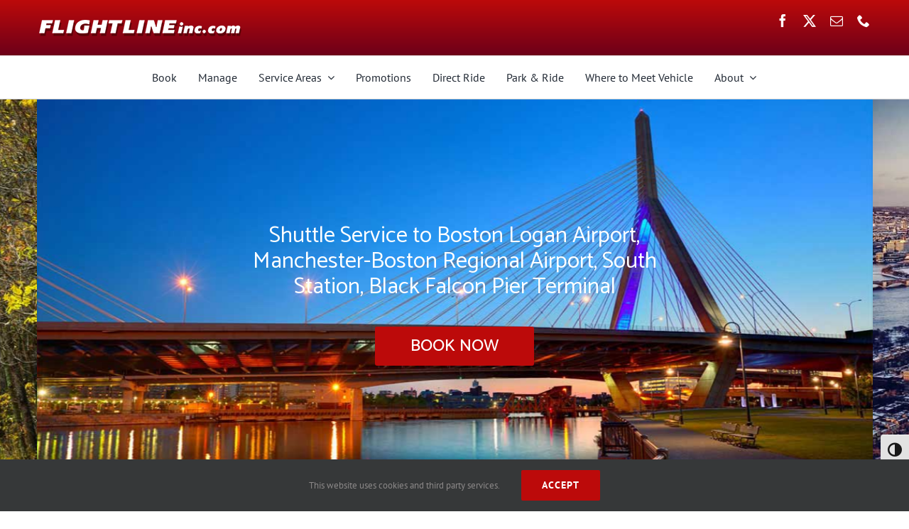

--- FILE ---
content_type: text/html; charset=UTF-8
request_url: https://flightlineinc.com/
body_size: 23879
content:
<!DOCTYPE html>
<html class="avada-html-layout-wide avada-html-header-position-top avada-is-100-percent-template" lang="en-US" prefix="og: http://ogp.me/ns# fb: http://ogp.me/ns/fb#">
<head>
	<meta http-equiv="X-UA-Compatible" content="IE=edge" />
	<meta http-equiv="Content-Type" content="text/html; charset=utf-8"/>
	<meta name="viewport" content="width=device-width, initial-scale=1" />
	<meta name='robots' content='index, follow, max-image-preview:large, max-snippet:-1, max-video-preview:-1' />

	<!-- This site is optimized with the Yoast SEO plugin v26.6 - https://yoast.com/wordpress/plugins/seo/ -->
	<title>Starting at $30 - Flight Line, Inc. - Boston Logan Airport Shuttle</title>
	<meta name="description" content="Boston airport shuttle service and ground transportation to and from Logan Airport and Manchester Regional Airport with Flightline." />
	<link rel="canonical" href="https://flightlineinc.com/" />
	<meta property="og:locale" content="en_US" />
	<meta property="og:type" content="website" />
	<meta property="og:title" content="Starting at $30 - Flight Line, Inc. - Boston Logan Airport Shuttle" />
	<meta property="og:description" content="Boston airport shuttle service and ground transportation to and from Logan Airport and Manchester Regional Airport with Flightline." />
	<meta property="og:url" content="https://flightlineinc.com/" />
	<meta property="og:site_name" content="Flight Line, Inc." />
	<meta property="article:modified_time" content="2025-07-08T16:32:09+00:00" />
	<meta name="twitter:card" content="summary_large_image" />
	<script type="application/ld+json" class="yoast-schema-graph">{"@context":"https://schema.org","@graph":[{"@type":"WebPage","@id":"https://flightlineinc.com/","url":"https://flightlineinc.com/","name":"Starting at $30 - Flight Line, Inc. - Boston Logan Airport Shuttle","isPartOf":{"@id":"https://flightlineinc.com/#website"},"about":{"@id":"https://flightlineinc.com/#organization"},"datePublished":"2016-01-15T21:29:36+00:00","dateModified":"2025-07-08T16:32:09+00:00","description":"Boston airport shuttle service and ground transportation to and from Logan Airport and Manchester Regional Airport with Flightline.","breadcrumb":{"@id":"https://flightlineinc.com/#breadcrumb"},"inLanguage":"en-US","potentialAction":[{"@type":"ReadAction","target":["https://flightlineinc.com/"]}]},{"@type":"BreadcrumbList","@id":"https://flightlineinc.com/#breadcrumb","itemListElement":[{"@type":"ListItem","position":1,"name":"Home"}]},{"@type":"WebSite","@id":"https://flightlineinc.com/#website","url":"https://flightlineinc.com/","name":"Flight Line, Inc.","description":"Shuttle Service to Boston Logan Airport, Manchester-Boston Regional Airport, South Station, Black Falcon Pier Terminal","publisher":{"@id":"https://flightlineinc.com/#organization"},"potentialAction":[{"@type":"SearchAction","target":{"@type":"EntryPoint","urlTemplate":"https://flightlineinc.com/?s={search_term_string}"},"query-input":{"@type":"PropertyValueSpecification","valueRequired":true,"valueName":"search_term_string"}}],"inLanguage":"en-US"},{"@type":"Organization","@id":"https://flightlineinc.com/#organization","name":"Flight Line, Inc.","url":"https://flightlineinc.com/","logo":{"@type":"ImageObject","inLanguage":"en-US","@id":"https://flightlineinc.com/#/schema/logo/image/","url":"https://i2.wp.com/flightlineinc.com/wp-content/uploads/2020/12/flightline-favicon.png?fit=228%2C228&ssl=1","contentUrl":"https://i2.wp.com/flightlineinc.com/wp-content/uploads/2020/12/flightline-favicon.png?fit=228%2C228&ssl=1","width":228,"height":228,"caption":"Flight Line, Inc."},"image":{"@id":"https://flightlineinc.com/#/schema/logo/image/"}}]}</script>
	<!-- / Yoast SEO plugin. -->


<link rel='dns-prefetch' href='//fonts.googleapis.com' />
<link rel="alternate" type="application/rss+xml" title="Flight Line, Inc. &raquo; Feed" href="https://flightlineinc.com/feed/" />
<link rel="alternate" type="application/rss+xml" title="Flight Line, Inc. &raquo; Comments Feed" href="https://flightlineinc.com/comments/feed/" />
		
		
		
				<link rel="alternate" title="oEmbed (JSON)" type="application/json+oembed" href="https://flightlineinc.com/wp-json/oembed/1.0/embed?url=https%3A%2F%2Fflightlineinc.com%2F" />
<link rel="alternate" title="oEmbed (XML)" type="text/xml+oembed" href="https://flightlineinc.com/wp-json/oembed/1.0/embed?url=https%3A%2F%2Fflightlineinc.com%2F&#038;format=xml" />
					<meta name="description" content="Four Easy Ways to Travel 
Shared service currently is not available. Park-n-Ride locations can be booked as private rides only.    

Our shared ride airport shuttle is our most popular way to travel to and from Boston area airports.

Shared ride is currently not available.   

You choose the pick up"/>
				
		<meta property="og:locale" content="en_US"/>
		<meta property="og:type" content="website"/>
		<meta property="og:site_name" content="Flight Line, Inc."/>
		<meta property="og:title" content="Starting at $30 - Flight Line, Inc. - Boston Logan Airport Shuttle"/>
				<meta property="og:description" content="Four Easy Ways to Travel 
Shared service currently is not available. Park-n-Ride locations can be booked as private rides only.    

Our shared ride airport shuttle is our most popular way to travel to and from Boston area airports.

Shared ride is currently not available.   

You choose the pick up"/>
				<meta property="og:url" content="https://flightlineinc.com/"/>
						<meta property="og:image" content="https://flightlineinc.com/wp-content/uploads/2020/12/flightline-logo-sm.png"/>
		<meta property="og:image:width" content="285"/>
		<meta property="og:image:height" content="23"/>
		<meta property="og:image:type" content="image/png"/>
				<style id='wp-img-auto-sizes-contain-inline-css' type='text/css'>
img:is([sizes=auto i],[sizes^="auto," i]){contain-intrinsic-size:3000px 1500px}
/*# sourceURL=wp-img-auto-sizes-contain-inline-css */
</style>
<link rel='stylesheet' id='infi-elegant-elements-css' href='https://flightlineinc.com/wp-content/plugins/elegant-elements-fusion-builder/assets/css/min/elegant-elements.min.css?ver=3.6.7' type='text/css' media='all' />
<link rel='stylesheet' id='infi-elegant-animations-css' href='https://flightlineinc.com/wp-content/plugins/elegant-elements-fusion-builder/assets/css/min/infi-css-animations.min.css?ver=3.6.7' type='text/css' media='all' />
<link rel='stylesheet' id='elegant-google-fonts-css' href='https://fonts.googleapis.com/css?display=swap&#038;family=Open+Sans%3AregularOpen+Sans%3A300&#038;ver=3.6.7' type='text/css' media='all' />
<link rel='stylesheet' id='jag-himg-style-css' href='https://flightlineinc.com/wp-content/plugins/jag-image-hover-addon/includes/hoverimage/../../assets/hover-image/css/style.css?ver=6.9' type='text/css' media='all' />
<link rel='stylesheet' id='ui-font-css' href='https://flightlineinc.com/wp-content/plugins/wp-accessibility/toolbar/fonts/css/a11y-toolbar.css?ver=2.2.6' type='text/css' media='all' />
<link rel='stylesheet' id='wpa-toolbar-css' href='https://flightlineinc.com/wp-content/plugins/wp-accessibility/toolbar/css/a11y.css?ver=2.2.6' type='text/css' media='all' />
<link rel='stylesheet' id='ui-fontsize.css-css' href='https://flightlineinc.com/wp-content/plugins/wp-accessibility/toolbar/css/a11y-fontsize.css?ver=2.2.6' type='text/css' media='all' />
<style id='ui-fontsize.css-inline-css' type='text/css'>
html { --wpa-font-size: clamp( 24px, 1.5rem, 36px ); --wpa-h1-size : clamp( 48px, 3rem, 72px ); --wpa-h2-size : clamp( 40px, 2.5rem, 60px ); --wpa-h3-size : clamp( 32px, 2rem, 48px ); --wpa-h4-size : clamp( 28px, 1.75rem, 42px ); --wpa-sub-list-size: 1.1em; --wpa-sub-sub-list-size: 1em; } 
/*# sourceURL=ui-fontsize.css-inline-css */
</style>
<link rel='stylesheet' id='wpa-style-css' href='https://flightlineinc.com/wp-content/plugins/wp-accessibility/css/wpa-style.css?ver=2.2.6' type='text/css' media='all' />
<style id='wpa-style-inline-css' type='text/css'>

.wpa-hide-ltr#skiplinks a, .wpa-hide-ltr#skiplinks a:hover, .wpa-hide-ltr#skiplinks a:visited {
	
}
.wpa-hide-ltr#skiplinks a:active,  .wpa-hide-ltr#skiplinks a:focus {
	
}
	:root { --admin-bar-top : 7px; }
/*# sourceURL=wpa-style-inline-css */
</style>
<link rel='stylesheet' id='fusion-dynamic-css-css' href='https://flightlineinc.com/wp-content/uploads/fusion-styles/f6e8d376ee1d780d91c28db6a285b0b8.min.css?ver=3.14.2' type='text/css' media='all' />
<link rel='stylesheet' id='avada-fullwidth-md-css' href='https://flightlineinc.com/wp-content/plugins/fusion-builder/assets/css/media/fullwidth-md.min.css?ver=3.14.2' type='text/css' media='only screen and (max-width: 1024px)' />
<link rel='stylesheet' id='avada-fullwidth-sm-css' href='https://flightlineinc.com/wp-content/plugins/fusion-builder/assets/css/media/fullwidth-sm.min.css?ver=3.14.2' type='text/css' media='only screen and (max-width: 640px)' />
<link rel='stylesheet' id='avada-icon-md-css' href='https://flightlineinc.com/wp-content/plugins/fusion-builder/assets/css/media/icon-md.min.css?ver=3.14.2' type='text/css' media='only screen and (max-width: 1024px)' />
<link rel='stylesheet' id='avada-icon-sm-css' href='https://flightlineinc.com/wp-content/plugins/fusion-builder/assets/css/media/icon-sm.min.css?ver=3.14.2' type='text/css' media='only screen and (max-width: 640px)' />
<link rel='stylesheet' id='avada-image-md-css' href='https://flightlineinc.com/wp-content/plugins/fusion-builder/assets/css/media/image-md.min.css?ver=7.14.2' type='text/css' media='only screen and (max-width: 1024px)' />
<link rel='stylesheet' id='avada-image-sm-css' href='https://flightlineinc.com/wp-content/plugins/fusion-builder/assets/css/media/image-sm.min.css?ver=7.14.2' type='text/css' media='only screen and (max-width: 640px)' />
<link rel='stylesheet' id='avada-person-md-css' href='https://flightlineinc.com/wp-content/plugins/fusion-builder/assets/css/media/person-md.min.css?ver=7.14.2' type='text/css' media='only screen and (max-width: 1024px)' />
<link rel='stylesheet' id='avada-person-sm-css' href='https://flightlineinc.com/wp-content/plugins/fusion-builder/assets/css/media/person-sm.min.css?ver=7.14.2' type='text/css' media='only screen and (max-width: 640px)' />
<link rel='stylesheet' id='avada-social-links-md-css' href='https://flightlineinc.com/wp-content/plugins/fusion-builder/assets/css/media/social-links-md.min.css?ver=7.14.2' type='text/css' media='only screen and (max-width: 1024px)' />
<link rel='stylesheet' id='avada-social-links-sm-css' href='https://flightlineinc.com/wp-content/plugins/fusion-builder/assets/css/media/social-links-sm.min.css?ver=7.14.2' type='text/css' media='only screen and (max-width: 640px)' />
<link rel='stylesheet' id='avada-tabs-lg-min-css' href='https://flightlineinc.com/wp-content/plugins/fusion-builder/assets/css/media/tabs-lg-min.min.css?ver=7.14.2' type='text/css' media='only screen and (min-width: 640px)' />
<link rel='stylesheet' id='avada-tabs-lg-max-css' href='https://flightlineinc.com/wp-content/plugins/fusion-builder/assets/css/media/tabs-lg-max.min.css?ver=7.14.2' type='text/css' media='only screen and (max-width: 640px)' />
<link rel='stylesheet' id='avada-tabs-md-css' href='https://flightlineinc.com/wp-content/plugins/fusion-builder/assets/css/media/tabs-md.min.css?ver=7.14.2' type='text/css' media='only screen and (max-width: 1024px)' />
<link rel='stylesheet' id='avada-tabs-sm-css' href='https://flightlineinc.com/wp-content/plugins/fusion-builder/assets/css/media/tabs-sm.min.css?ver=7.14.2' type='text/css' media='only screen and (max-width: 640px)' />
<link rel='stylesheet' id='awb-text-md-css' href='https://flightlineinc.com/wp-content/plugins/fusion-builder/assets/css/media/text-md.min.css?ver=3.14.2' type='text/css' media='only screen and (max-width: 1024px)' />
<link rel='stylesheet' id='awb-text-sm-css' href='https://flightlineinc.com/wp-content/plugins/fusion-builder/assets/css/media/text-sm.min.css?ver=3.14.2' type='text/css' media='only screen and (max-width: 640px)' />
<link rel='stylesheet' id='awb-title-md-css' href='https://flightlineinc.com/wp-content/plugins/fusion-builder/assets/css/media/title-md.min.css?ver=3.14.2' type='text/css' media='only screen and (max-width: 1024px)' />
<link rel='stylesheet' id='awb-title-sm-css' href='https://flightlineinc.com/wp-content/plugins/fusion-builder/assets/css/media/title-sm.min.css?ver=3.14.2' type='text/css' media='only screen and (max-width: 640px)' />
<link rel='stylesheet' id='awb-layout-colums-md-css' href='https://flightlineinc.com/wp-content/plugins/fusion-builder/assets/css/media/layout-columns-md.min.css?ver=3.14.2' type='text/css' media='only screen and (max-width: 1024px)' />
<link rel='stylesheet' id='awb-layout-colums-sm-css' href='https://flightlineinc.com/wp-content/plugins/fusion-builder/assets/css/media/layout-columns-sm.min.css?ver=3.14.2' type='text/css' media='only screen and (max-width: 640px)' />
<link rel='stylesheet' id='avada-max-1c-css' href='https://flightlineinc.com/wp-content/themes/Avada/assets/css/media/max-1c.min.css?ver=7.14.2' type='text/css' media='only screen and (max-width: 644px)' />
<link rel='stylesheet' id='avada-max-2c-css' href='https://flightlineinc.com/wp-content/themes/Avada/assets/css/media/max-2c.min.css?ver=7.14.2' type='text/css' media='only screen and (max-width: 735px)' />
<link rel='stylesheet' id='avada-min-2c-max-3c-css' href='https://flightlineinc.com/wp-content/themes/Avada/assets/css/media/min-2c-max-3c.min.css?ver=7.14.2' type='text/css' media='only screen and (min-width: 735px) and (max-width: 826px)' />
<link rel='stylesheet' id='avada-min-3c-max-4c-css' href='https://flightlineinc.com/wp-content/themes/Avada/assets/css/media/min-3c-max-4c.min.css?ver=7.14.2' type='text/css' media='only screen and (min-width: 826px) and (max-width: 917px)' />
<link rel='stylesheet' id='avada-min-4c-max-5c-css' href='https://flightlineinc.com/wp-content/themes/Avada/assets/css/media/min-4c-max-5c.min.css?ver=7.14.2' type='text/css' media='only screen and (min-width: 917px) and (max-width: 1008px)' />
<link rel='stylesheet' id='avada-min-5c-max-6c-css' href='https://flightlineinc.com/wp-content/themes/Avada/assets/css/media/min-5c-max-6c.min.css?ver=7.14.2' type='text/css' media='only screen and (min-width: 1008px) and (max-width: 1099px)' />
<link rel='stylesheet' id='avada-min-shbp-css' href='https://flightlineinc.com/wp-content/themes/Avada/assets/css/media/min-shbp.min.css?ver=7.14.2' type='text/css' media='only screen and (min-width: 921px)' />
<link rel='stylesheet' id='avada-max-shbp-css' href='https://flightlineinc.com/wp-content/themes/Avada/assets/css/media/max-shbp.min.css?ver=7.14.2' type='text/css' media='only screen and (max-width: 920px)' />
<link rel='stylesheet' id='avada-max-sh-shbp-css' href='https://flightlineinc.com/wp-content/themes/Avada/assets/css/media/max-sh-shbp.min.css?ver=7.14.2' type='text/css' media='only screen and (max-width: 920px)' />
<link rel='stylesheet' id='avada-min-768-max-1024-p-css' href='https://flightlineinc.com/wp-content/themes/Avada/assets/css/media/min-768-max-1024-p.min.css?ver=7.14.2' type='text/css' media='only screen and (min-device-width: 768px) and (max-device-width: 1024px) and (orientation: portrait)' />
<link rel='stylesheet' id='avada-min-768-max-1024-l-css' href='https://flightlineinc.com/wp-content/themes/Avada/assets/css/media/min-768-max-1024-l.min.css?ver=7.14.2' type='text/css' media='only screen and (min-device-width: 768px) and (max-device-width: 1024px) and (orientation: landscape)' />
<link rel='stylesheet' id='avada-max-sh-cbp-css' href='https://flightlineinc.com/wp-content/themes/Avada/assets/css/media/max-sh-cbp.min.css?ver=7.14.2' type='text/css' media='only screen and (max-width: 800px)' />
<link rel='stylesheet' id='avada-max-sh-sbp-css' href='https://flightlineinc.com/wp-content/themes/Avada/assets/css/media/max-sh-sbp.min.css?ver=7.14.2' type='text/css' media='only screen and (max-width: 800px)' />
<link rel='stylesheet' id='avada-max-sh-640-css' href='https://flightlineinc.com/wp-content/themes/Avada/assets/css/media/max-sh-640.min.css?ver=7.14.2' type='text/css' media='only screen and (max-width: 640px)' />
<link rel='stylesheet' id='avada-max-shbp-18-css' href='https://flightlineinc.com/wp-content/themes/Avada/assets/css/media/max-shbp-18.min.css?ver=7.14.2' type='text/css' media='only screen and (max-width: 902px)' />
<link rel='stylesheet' id='avada-max-shbp-32-css' href='https://flightlineinc.com/wp-content/themes/Avada/assets/css/media/max-shbp-32.min.css?ver=7.14.2' type='text/css' media='only screen and (max-width: 888px)' />
<link rel='stylesheet' id='avada-min-sh-cbp-css' href='https://flightlineinc.com/wp-content/themes/Avada/assets/css/media/min-sh-cbp.min.css?ver=7.14.2' type='text/css' media='only screen and (min-width: 800px)' />
<link rel='stylesheet' id='avada-max-640-css' href='https://flightlineinc.com/wp-content/themes/Avada/assets/css/media/max-640.min.css?ver=7.14.2' type='text/css' media='only screen and (max-device-width: 640px)' />
<link rel='stylesheet' id='avada-max-main-css' href='https://flightlineinc.com/wp-content/themes/Avada/assets/css/media/max-main.min.css?ver=7.14.2' type='text/css' media='only screen and (max-width: 1099px)' />
<link rel='stylesheet' id='avada-max-cbp-css' href='https://flightlineinc.com/wp-content/themes/Avada/assets/css/media/max-cbp.min.css?ver=7.14.2' type='text/css' media='only screen and (max-width: 800px)' />
<link rel='stylesheet' id='avada-max-640-sliders-css' href='https://flightlineinc.com/wp-content/themes/Avada/assets/css/media/max-640-sliders.min.css?ver=7.14.2' type='text/css' media='only screen and (max-device-width: 640px)' />
<link rel='stylesheet' id='avada-max-sh-cbp-sliders-css' href='https://flightlineinc.com/wp-content/themes/Avada/assets/css/media/max-sh-cbp-sliders.min.css?ver=7.14.2' type='text/css' media='only screen and (max-width: 800px)' />
<link rel='stylesheet' id='avada-max-sh-cbp-social-sharing-css' href='https://flightlineinc.com/wp-content/themes/Avada/assets/css/media/max-sh-cbp-social-sharing.min.css?ver=7.14.2' type='text/css' media='only screen and (max-width: 800px)' />
<link rel='stylesheet' id='fb-max-sh-cbp-css' href='https://flightlineinc.com/wp-content/plugins/fusion-builder/assets/css/media/max-sh-cbp.min.css?ver=3.14.2' type='text/css' media='only screen and (max-width: 800px)' />
<link rel='stylesheet' id='fb-min-768-max-1024-p-css' href='https://flightlineinc.com/wp-content/plugins/fusion-builder/assets/css/media/min-768-max-1024-p.min.css?ver=3.14.2' type='text/css' media='only screen and (min-device-width: 768px) and (max-device-width: 1024px) and (orientation: portrait)' />
<link rel='stylesheet' id='fb-max-640-css' href='https://flightlineinc.com/wp-content/plugins/fusion-builder/assets/css/media/max-640.min.css?ver=3.14.2' type='text/css' media='only screen and (max-device-width: 640px)' />
<link rel='stylesheet' id='fb-max-1c-css' href='https://flightlineinc.com/wp-content/plugins/fusion-builder/assets/css/media/max-1c.css?ver=3.14.2' type='text/css' media='only screen and (max-width: 644px)' />
<link rel='stylesheet' id='fb-max-2c-css' href='https://flightlineinc.com/wp-content/plugins/fusion-builder/assets/css/media/max-2c.css?ver=3.14.2' type='text/css' media='only screen and (max-width: 735px)' />
<link rel='stylesheet' id='fb-min-2c-max-3c-css' href='https://flightlineinc.com/wp-content/plugins/fusion-builder/assets/css/media/min-2c-max-3c.css?ver=3.14.2' type='text/css' media='only screen and (min-width: 735px) and (max-width: 826px)' />
<link rel='stylesheet' id='fb-min-3c-max-4c-css' href='https://flightlineinc.com/wp-content/plugins/fusion-builder/assets/css/media/min-3c-max-4c.css?ver=3.14.2' type='text/css' media='only screen and (min-width: 826px) and (max-width: 917px)' />
<link rel='stylesheet' id='fb-min-4c-max-5c-css' href='https://flightlineinc.com/wp-content/plugins/fusion-builder/assets/css/media/min-4c-max-5c.css?ver=3.14.2' type='text/css' media='only screen and (min-width: 917px) and (max-width: 1008px)' />
<link rel='stylesheet' id='fb-min-5c-max-6c-css' href='https://flightlineinc.com/wp-content/plugins/fusion-builder/assets/css/media/min-5c-max-6c.css?ver=3.14.2' type='text/css' media='only screen and (min-width: 1008px) and (max-width: 1099px)' />
<script type="text/javascript" src="https://flightlineinc.com/wp-includes/js/jquery/jquery.min.js?ver=3.7.1" id="jquery-core-js"></script>
<link rel="https://api.w.org/" href="https://flightlineinc.com/wp-json/" /><link rel="alternate" title="JSON" type="application/json" href="https://flightlineinc.com/wp-json/wp/v2/pages/18" /><link rel="EditURI" type="application/rsd+xml" title="RSD" href="https://flightlineinc.com/xmlrpc.php?rsd" />
<meta name="generator" content="WordPress 6.9" />
<link rel='shortlink' href='https://flightlineinc.com/' />
<!-- FAVHERO FAVICON START --><!-- For iPad with high-resolution Retina display running iOS ≥ 7: --><link rel="apple-touch-icon-precomposed" sizes="152x152" href="https://flightlineinc.com/wp-content/uploads/2020/12/favicon-152.png"><!-- Standard: --><link rel="icon" sizes="152x152" href="https://flightlineinc.com/wp-content/uploads/2020/12/favicon-152.png"><meta name="msapplication-TileColor" content="#FFFFFF"><meta name="msapplication-TileImage" content="https://flightlineinc.com/wp-content/uploads/2020/12/favicon-144.png"><!-- For iPad with high-resolution Retina display running iOS ≤ 6: --><link rel="apple-touch-icon-precomposed" sizes="144x144" href="https://flightlineinc.com/wp-content/uploads/2020/12/favicon-144.png"><!-- For iPhone with high-resolution Retina display running iOS ≥ 7: --><link rel="apple-touch-icon-precomposed" sizes="120x120" href="https://flightlineinc.com/wp-content/uploads/2020/12/favicon-120.png"><!-- For first- and second-generation iPad: --><link rel="apple-touch-icon-precomposed" sizes="72x72" href="https://flightlineinc.com/wp-content/uploads/2020/12/favicon-72.png"><!-- For non-Retina iPhone, iPod Touch, and Android 2.1+ devices: --><link rel="apple-touch-icon-precomposed" href="https://flightlineinc.com/wp-content/uploads/2020/12/favicon-57.png"><!-- FAVHERO FAVICON END --><style type="text/css" id="css-fb-visibility">@media screen and (max-width: 640px){.fusion-no-small-visibility{display:none !important;}body .sm-text-align-center{text-align:center !important;}body .sm-text-align-left{text-align:left !important;}body .sm-text-align-right{text-align:right !important;}body .sm-text-align-justify{text-align:justify !important;}body .sm-flex-align-center{justify-content:center !important;}body .sm-flex-align-flex-start{justify-content:flex-start !important;}body .sm-flex-align-flex-end{justify-content:flex-end !important;}body .sm-mx-auto{margin-left:auto !important;margin-right:auto !important;}body .sm-ml-auto{margin-left:auto !important;}body .sm-mr-auto{margin-right:auto !important;}body .fusion-absolute-position-small{position:absolute;width:100%;}.awb-sticky.awb-sticky-small{ position: sticky; top: var(--awb-sticky-offset,0); }}@media screen and (min-width: 641px) and (max-width: 1024px){.fusion-no-medium-visibility{display:none !important;}body .md-text-align-center{text-align:center !important;}body .md-text-align-left{text-align:left !important;}body .md-text-align-right{text-align:right !important;}body .md-text-align-justify{text-align:justify !important;}body .md-flex-align-center{justify-content:center !important;}body .md-flex-align-flex-start{justify-content:flex-start !important;}body .md-flex-align-flex-end{justify-content:flex-end !important;}body .md-mx-auto{margin-left:auto !important;margin-right:auto !important;}body .md-ml-auto{margin-left:auto !important;}body .md-mr-auto{margin-right:auto !important;}body .fusion-absolute-position-medium{position:absolute;width:100%;}.awb-sticky.awb-sticky-medium{ position: sticky; top: var(--awb-sticky-offset,0); }}@media screen and (min-width: 1025px){.fusion-no-large-visibility{display:none !important;}body .lg-text-align-center{text-align:center !important;}body .lg-text-align-left{text-align:left !important;}body .lg-text-align-right{text-align:right !important;}body .lg-text-align-justify{text-align:justify !important;}body .lg-flex-align-center{justify-content:center !important;}body .lg-flex-align-flex-start{justify-content:flex-start !important;}body .lg-flex-align-flex-end{justify-content:flex-end !important;}body .lg-mx-auto{margin-left:auto !important;margin-right:auto !important;}body .lg-ml-auto{margin-left:auto !important;}body .lg-mr-auto{margin-right:auto !important;}body .fusion-absolute-position-large{position:absolute;width:100%;}.awb-sticky.awb-sticky-large{ position: sticky; top: var(--awb-sticky-offset,0); }}</style><meta name="generator" content="Powered by Slider Revolution 6.7.38 - responsive, Mobile-Friendly Slider Plugin for WordPress with comfortable drag and drop interface." />
<script>function setREVStartSize(e){
			//window.requestAnimationFrame(function() {
				window.RSIW = window.RSIW===undefined ? window.innerWidth : window.RSIW;
				window.RSIH = window.RSIH===undefined ? window.innerHeight : window.RSIH;
				try {
					var pw = document.getElementById(e.c).parentNode.offsetWidth,
						newh;
					pw = pw===0 || isNaN(pw) || (e.l=="fullwidth" || e.layout=="fullwidth") ? window.RSIW : pw;
					e.tabw = e.tabw===undefined ? 0 : parseInt(e.tabw);
					e.thumbw = e.thumbw===undefined ? 0 : parseInt(e.thumbw);
					e.tabh = e.tabh===undefined ? 0 : parseInt(e.tabh);
					e.thumbh = e.thumbh===undefined ? 0 : parseInt(e.thumbh);
					e.tabhide = e.tabhide===undefined ? 0 : parseInt(e.tabhide);
					e.thumbhide = e.thumbhide===undefined ? 0 : parseInt(e.thumbhide);
					e.mh = e.mh===undefined || e.mh=="" || e.mh==="auto" ? 0 : parseInt(e.mh,0);
					if(e.layout==="fullscreen" || e.l==="fullscreen")
						newh = Math.max(e.mh,window.RSIH);
					else{
						e.gw = Array.isArray(e.gw) ? e.gw : [e.gw];
						for (var i in e.rl) if (e.gw[i]===undefined || e.gw[i]===0) e.gw[i] = e.gw[i-1];
						e.gh = e.el===undefined || e.el==="" || (Array.isArray(e.el) && e.el.length==0)? e.gh : e.el;
						e.gh = Array.isArray(e.gh) ? e.gh : [e.gh];
						for (var i in e.rl) if (e.gh[i]===undefined || e.gh[i]===0) e.gh[i] = e.gh[i-1];
											
						var nl = new Array(e.rl.length),
							ix = 0,
							sl;
						e.tabw = e.tabhide>=pw ? 0 : e.tabw;
						e.thumbw = e.thumbhide>=pw ? 0 : e.thumbw;
						e.tabh = e.tabhide>=pw ? 0 : e.tabh;
						e.thumbh = e.thumbhide>=pw ? 0 : e.thumbh;
						for (var i in e.rl) nl[i] = e.rl[i]<window.RSIW ? 0 : e.rl[i];
						sl = nl[0];
						for (var i in nl) if (sl>nl[i] && nl[i]>0) { sl = nl[i]; ix=i;}
						var m = pw>(e.gw[ix]+e.tabw+e.thumbw) ? 1 : (pw-(e.tabw+e.thumbw)) / (e.gw[ix]);
						newh =  (e.gh[ix] * m) + (e.tabh + e.thumbh);
					}
					var el = document.getElementById(e.c);
					if (el!==null && el) el.style.height = newh+"px";
					el = document.getElementById(e.c+"_wrapper");
					if (el!==null && el) {
						el.style.height = newh+"px";
						el.style.display = "block";
					}
				} catch(e){
					console.log("Failure at Presize of Slider:" + e)
				}
			//});
		  };</script>
		<style type="text/css" id="wp-custom-css">
			.a11y-toolbar {top: 85% !important;}

@media screen and (max-width: 767px) {
	.a11y-toolbar {display: none !important;}
}		</style>
				<script type="text/javascript">
			var doc = document.documentElement;
			doc.setAttribute( 'data-useragent', navigator.userAgent );
		</script>
		<style type="text/css" id="fusion-builder-page-css">.fusion-accordian .panel-heading { padding: 0; background: 0 0; width: 15px !important; margin: 0 auto !important; }</style><!-- Google tag (gtag.js) -->
<script async src="https://www.googletagmanager.com/gtag/js?id=G-4WBSLP8TTN"></script>
<script>
  window.dataLayer = window.dataLayer || [];
  function gtag(){dataLayer.push(arguments);}
  gtag('js', new Date());

  gtag('config', 'G-4WBSLP8TTN');
</script>

<script>
  (function(i,s,o,g,r,a,m){i['GoogleAnalyticsObject']=r;i[r]=i[r]||function(){(i[r].q=i[r].q||[]).push(arguments)},i[r].l=1*new Date();a=s.createElement(o),
  m=s.getElementsByTagName(o)[0];a.async=1;a.src=g;m.parentNode.insertBefore(a,m)
  })(window,document,'script','//www.google-analytics.com/analytics.js','ga');

ga('create', 'UA-69142546-1', 'auto', {'allowLinker': true});
ga('require', 'linker');
ga('linker:autoLink', ['client.flightlineinc.com']);
ga('send', 'pageview');

</script>
	<style id='global-styles-inline-css' type='text/css'>
:root{--wp--preset--aspect-ratio--square: 1;--wp--preset--aspect-ratio--4-3: 4/3;--wp--preset--aspect-ratio--3-4: 3/4;--wp--preset--aspect-ratio--3-2: 3/2;--wp--preset--aspect-ratio--2-3: 2/3;--wp--preset--aspect-ratio--16-9: 16/9;--wp--preset--aspect-ratio--9-16: 9/16;--wp--preset--color--black: #000000;--wp--preset--color--cyan-bluish-gray: #abb8c3;--wp--preset--color--white: #ffffff;--wp--preset--color--pale-pink: #f78da7;--wp--preset--color--vivid-red: #cf2e2e;--wp--preset--color--luminous-vivid-orange: #ff6900;--wp--preset--color--luminous-vivid-amber: #fcb900;--wp--preset--color--light-green-cyan: #7bdcb5;--wp--preset--color--vivid-green-cyan: #00d084;--wp--preset--color--pale-cyan-blue: #8ed1fc;--wp--preset--color--vivid-cyan-blue: #0693e3;--wp--preset--color--vivid-purple: #9b51e0;--wp--preset--color--awb-color-1: rgba(255,255,255,1);--wp--preset--color--awb-color-2: rgba(246,246,246,1);--wp--preset--color--awb-color-3: rgba(224,222,222,1);--wp--preset--color--awb-color-4: rgba(160,206,78,1);--wp--preset--color--awb-color-5: rgba(116,116,116,1);--wp--preset--color--awb-color-6: rgba(68,68,68,1);--wp--preset--color--awb-color-7: rgba(51,51,51,1);--wp--preset--color--awb-color-8: rgba(188,10,10,1);--wp--preset--color--awb-color-custom-10: rgba(140,137,137,1);--wp--preset--color--awb-color-custom-11: rgba(143,2,34,1);--wp--preset--color--awb-color-custom-12: rgba(235,234,234,1);--wp--preset--color--awb-color-custom-13: rgba(226,226,226,1);--wp--preset--color--awb-color-custom-14: rgba(191,191,191,1);--wp--preset--color--awb-color-custom-15: rgba(232,232,232,1);--wp--preset--color--awb-color-custom-16: rgba(190,189,189,1);--wp--preset--color--awb-color-custom-17: rgba(235,234,234,0.8);--wp--preset--color--awb-color-custom-18: rgba(109,0,25,1);--wp--preset--gradient--vivid-cyan-blue-to-vivid-purple: linear-gradient(135deg,rgb(6,147,227) 0%,rgb(155,81,224) 100%);--wp--preset--gradient--light-green-cyan-to-vivid-green-cyan: linear-gradient(135deg,rgb(122,220,180) 0%,rgb(0,208,130) 100%);--wp--preset--gradient--luminous-vivid-amber-to-luminous-vivid-orange: linear-gradient(135deg,rgb(252,185,0) 0%,rgb(255,105,0) 100%);--wp--preset--gradient--luminous-vivid-orange-to-vivid-red: linear-gradient(135deg,rgb(255,105,0) 0%,rgb(207,46,46) 100%);--wp--preset--gradient--very-light-gray-to-cyan-bluish-gray: linear-gradient(135deg,rgb(238,238,238) 0%,rgb(169,184,195) 100%);--wp--preset--gradient--cool-to-warm-spectrum: linear-gradient(135deg,rgb(74,234,220) 0%,rgb(151,120,209) 20%,rgb(207,42,186) 40%,rgb(238,44,130) 60%,rgb(251,105,98) 80%,rgb(254,248,76) 100%);--wp--preset--gradient--blush-light-purple: linear-gradient(135deg,rgb(255,206,236) 0%,rgb(152,150,240) 100%);--wp--preset--gradient--blush-bordeaux: linear-gradient(135deg,rgb(254,205,165) 0%,rgb(254,45,45) 50%,rgb(107,0,62) 100%);--wp--preset--gradient--luminous-dusk: linear-gradient(135deg,rgb(255,203,112) 0%,rgb(199,81,192) 50%,rgb(65,88,208) 100%);--wp--preset--gradient--pale-ocean: linear-gradient(135deg,rgb(255,245,203) 0%,rgb(182,227,212) 50%,rgb(51,167,181) 100%);--wp--preset--gradient--electric-grass: linear-gradient(135deg,rgb(202,248,128) 0%,rgb(113,206,126) 100%);--wp--preset--gradient--midnight: linear-gradient(135deg,rgb(2,3,129) 0%,rgb(40,116,252) 100%);--wp--preset--font-size--small: 12px;--wp--preset--font-size--medium: 20px;--wp--preset--font-size--large: 24px;--wp--preset--font-size--x-large: 42px;--wp--preset--font-size--normal: 16px;--wp--preset--font-size--xlarge: 32px;--wp--preset--font-size--huge: 48px;--wp--preset--spacing--20: 0.44rem;--wp--preset--spacing--30: 0.67rem;--wp--preset--spacing--40: 1rem;--wp--preset--spacing--50: 1.5rem;--wp--preset--spacing--60: 2.25rem;--wp--preset--spacing--70: 3.38rem;--wp--preset--spacing--80: 5.06rem;--wp--preset--shadow--natural: 6px 6px 9px rgba(0, 0, 0, 0.2);--wp--preset--shadow--deep: 12px 12px 50px rgba(0, 0, 0, 0.4);--wp--preset--shadow--sharp: 6px 6px 0px rgba(0, 0, 0, 0.2);--wp--preset--shadow--outlined: 6px 6px 0px -3px rgb(255, 255, 255), 6px 6px rgb(0, 0, 0);--wp--preset--shadow--crisp: 6px 6px 0px rgb(0, 0, 0);}:where(.is-layout-flex){gap: 0.5em;}:where(.is-layout-grid){gap: 0.5em;}body .is-layout-flex{display: flex;}.is-layout-flex{flex-wrap: wrap;align-items: center;}.is-layout-flex > :is(*, div){margin: 0;}body .is-layout-grid{display: grid;}.is-layout-grid > :is(*, div){margin: 0;}:where(.wp-block-columns.is-layout-flex){gap: 2em;}:where(.wp-block-columns.is-layout-grid){gap: 2em;}:where(.wp-block-post-template.is-layout-flex){gap: 1.25em;}:where(.wp-block-post-template.is-layout-grid){gap: 1.25em;}.has-black-color{color: var(--wp--preset--color--black) !important;}.has-cyan-bluish-gray-color{color: var(--wp--preset--color--cyan-bluish-gray) !important;}.has-white-color{color: var(--wp--preset--color--white) !important;}.has-pale-pink-color{color: var(--wp--preset--color--pale-pink) !important;}.has-vivid-red-color{color: var(--wp--preset--color--vivid-red) !important;}.has-luminous-vivid-orange-color{color: var(--wp--preset--color--luminous-vivid-orange) !important;}.has-luminous-vivid-amber-color{color: var(--wp--preset--color--luminous-vivid-amber) !important;}.has-light-green-cyan-color{color: var(--wp--preset--color--light-green-cyan) !important;}.has-vivid-green-cyan-color{color: var(--wp--preset--color--vivid-green-cyan) !important;}.has-pale-cyan-blue-color{color: var(--wp--preset--color--pale-cyan-blue) !important;}.has-vivid-cyan-blue-color{color: var(--wp--preset--color--vivid-cyan-blue) !important;}.has-vivid-purple-color{color: var(--wp--preset--color--vivid-purple) !important;}.has-black-background-color{background-color: var(--wp--preset--color--black) !important;}.has-cyan-bluish-gray-background-color{background-color: var(--wp--preset--color--cyan-bluish-gray) !important;}.has-white-background-color{background-color: var(--wp--preset--color--white) !important;}.has-pale-pink-background-color{background-color: var(--wp--preset--color--pale-pink) !important;}.has-vivid-red-background-color{background-color: var(--wp--preset--color--vivid-red) !important;}.has-luminous-vivid-orange-background-color{background-color: var(--wp--preset--color--luminous-vivid-orange) !important;}.has-luminous-vivid-amber-background-color{background-color: var(--wp--preset--color--luminous-vivid-amber) !important;}.has-light-green-cyan-background-color{background-color: var(--wp--preset--color--light-green-cyan) !important;}.has-vivid-green-cyan-background-color{background-color: var(--wp--preset--color--vivid-green-cyan) !important;}.has-pale-cyan-blue-background-color{background-color: var(--wp--preset--color--pale-cyan-blue) !important;}.has-vivid-cyan-blue-background-color{background-color: var(--wp--preset--color--vivid-cyan-blue) !important;}.has-vivid-purple-background-color{background-color: var(--wp--preset--color--vivid-purple) !important;}.has-black-border-color{border-color: var(--wp--preset--color--black) !important;}.has-cyan-bluish-gray-border-color{border-color: var(--wp--preset--color--cyan-bluish-gray) !important;}.has-white-border-color{border-color: var(--wp--preset--color--white) !important;}.has-pale-pink-border-color{border-color: var(--wp--preset--color--pale-pink) !important;}.has-vivid-red-border-color{border-color: var(--wp--preset--color--vivid-red) !important;}.has-luminous-vivid-orange-border-color{border-color: var(--wp--preset--color--luminous-vivid-orange) !important;}.has-luminous-vivid-amber-border-color{border-color: var(--wp--preset--color--luminous-vivid-amber) !important;}.has-light-green-cyan-border-color{border-color: var(--wp--preset--color--light-green-cyan) !important;}.has-vivid-green-cyan-border-color{border-color: var(--wp--preset--color--vivid-green-cyan) !important;}.has-pale-cyan-blue-border-color{border-color: var(--wp--preset--color--pale-cyan-blue) !important;}.has-vivid-cyan-blue-border-color{border-color: var(--wp--preset--color--vivid-cyan-blue) !important;}.has-vivid-purple-border-color{border-color: var(--wp--preset--color--vivid-purple) !important;}.has-vivid-cyan-blue-to-vivid-purple-gradient-background{background: var(--wp--preset--gradient--vivid-cyan-blue-to-vivid-purple) !important;}.has-light-green-cyan-to-vivid-green-cyan-gradient-background{background: var(--wp--preset--gradient--light-green-cyan-to-vivid-green-cyan) !important;}.has-luminous-vivid-amber-to-luminous-vivid-orange-gradient-background{background: var(--wp--preset--gradient--luminous-vivid-amber-to-luminous-vivid-orange) !important;}.has-luminous-vivid-orange-to-vivid-red-gradient-background{background: var(--wp--preset--gradient--luminous-vivid-orange-to-vivid-red) !important;}.has-very-light-gray-to-cyan-bluish-gray-gradient-background{background: var(--wp--preset--gradient--very-light-gray-to-cyan-bluish-gray) !important;}.has-cool-to-warm-spectrum-gradient-background{background: var(--wp--preset--gradient--cool-to-warm-spectrum) !important;}.has-blush-light-purple-gradient-background{background: var(--wp--preset--gradient--blush-light-purple) !important;}.has-blush-bordeaux-gradient-background{background: var(--wp--preset--gradient--blush-bordeaux) !important;}.has-luminous-dusk-gradient-background{background: var(--wp--preset--gradient--luminous-dusk) !important;}.has-pale-ocean-gradient-background{background: var(--wp--preset--gradient--pale-ocean) !important;}.has-electric-grass-gradient-background{background: var(--wp--preset--gradient--electric-grass) !important;}.has-midnight-gradient-background{background: var(--wp--preset--gradient--midnight) !important;}.has-small-font-size{font-size: var(--wp--preset--font-size--small) !important;}.has-medium-font-size{font-size: var(--wp--preset--font-size--medium) !important;}.has-large-font-size{font-size: var(--wp--preset--font-size--large) !important;}.has-x-large-font-size{font-size: var(--wp--preset--font-size--x-large) !important;}
/*# sourceURL=global-styles-inline-css */
</style>
<link rel='stylesheet' id='jag-himg-base-theme-css' href='https://flightlineinc.com/wp-content/plugins/jag-image-hover-addon/includes/hoverimage/../../assets/css/base-theme.css?ver=6.9' type='text/css' media='all' />
<style id='jag-himg-base-theme-inline-css' type='text/css'>

				.jag-himg-wrapper.OnWACBkUdy .jag-hoverimage-card{
                    background-image: url('https://flightlineinc.com/wp-content/uploads/2025/07/shared-shuttle-service.jpg');height: 325px;
                }
				.jag-himg-wrapper.OnWACBkUdy .jag-hoverimage-card:hover .jag-hoverimage-image2{
                    background-image: url('');
                }
                .jag-himg-wrapper.OnWACBkUdy .jag-hoverimage-overlay,
				.jag-himg-wrapper.OnWACBkUdy .jag-himg-s4 .jag-hover-content-wrapper{
                    background-color: rgba(0,0,0,0.7);
                }
				.jag-himg-wrapper.OnWACBkUdy .jag-himg-icon{
					color: #ffffff;
				}
				.jag-himg-wrapper.OnWACBkUdy .jag-hoverimage-title{
					color: #ffffff;
					font-size: 21pxpx;
					line-height: 31px;
					background-color: rgba(0,0,0,0.3);
					padding: 5px 20px;
				}
				.jag-himg-wrapper.OnWACBkUdy .jag-hoverimage-short-desc{
					color: #ffffff;
					font-size: 16px;
					line-height: 26px;
					background-color: transparent;
					padding: 0;
				}
				.jag-himg-wrapper.OnWACBkUdy .jag-himg-readmore{
					color: #ba0000;
				}
				.jag-himg-wrapper.OnWACBkUdy .jag-himg-readmore.jag-btn-fill{
					background-color: #ffffff;
				}
				.jag-himg-wrapper.OnWACBkUdy .jag-himg-readmore.jag-btn-fill:hover{
					background-color: #ba0000;
					color: #ffffff;
				}
				.jag-himg-wrapper.OnWACBkUdy .jag-himg-readmore.jag-btn-outline{
					border-color: #ffffff;
				}
				.jag-himg-wrapper.OnWACBkUdy .jag-himg-readmore.jag-btn-outline:hover{
					border-color: #ba0000;
					color: #ffffff;
				}
				.jag-himg-wrapper.OnWACBkUdy .jag-hoverimage-left,
				.jag-himg-wrapper.OnWACBkUdy .jag-hoverimage-top,
				.jag-himg-wrapper.OnWACBkUdy .jag-hoverimage-right,
				.jag-himg-wrapper.OnWACBkUdy .jag-hoverimage-bottom{
					background-color: #ffffff;
				}
				.jag-himg-wrapper.OnWACBkUdy .jag-hoverimage-card i.jag-himg-overlay-icon{
					color: rgba(0,0,0,0.7);
					font-size: 300px;
					top: 0;
					left: 0;
				}
				@media(max-width:767px){
					.jag-himg-wrapper.OnWACBkUdy .jag-hoverimage-card{
						height: 325px;
					}
					.jag-himg-wrapper.OnWACBkUdy .jag-hoverimage-title{
						font-size: 21pxpx;
						line-height: 31px;
					}
					.jag-himg-wrapper.OnWACBkUdy .jag-hoverimage-short-desc{
						font-size: 16px;
						line-height: 26px;
					}
				}
				

				.jag-himg-wrapper.ivkosijAYS .jag-hoverimage-card{
                    background-image: url('https://flightlineinc.com/wp-content/uploads/2025/07/dedicated-car-service.jpg');height: 325px;
                }
				.jag-himg-wrapper.ivkosijAYS .jag-hoverimage-card:hover .jag-hoverimage-image2{
                    background-image: url('');
                }
                .jag-himg-wrapper.ivkosijAYS .jag-hoverimage-overlay,
				.jag-himg-wrapper.ivkosijAYS .jag-himg-s4 .jag-hover-content-wrapper{
                    background-color: rgba(0,0,0,0.7);
                }
				.jag-himg-wrapper.ivkosijAYS .jag-himg-icon{
					color: #ffffff;
				}
				.jag-himg-wrapper.ivkosijAYS .jag-hoverimage-title{
					color: #ffffff;
					font-size: 21pxpx;
					line-height: 31px;
					background-color: rgba(0,0,0,0.3);
					padding: 5px 20px;
				}
				.jag-himg-wrapper.ivkosijAYS .jag-hoverimage-short-desc{
					color: #ffffff;
					font-size: 16px;
					line-height: 26px;
					background-color: transparent;
					padding: 0;
				}
				.jag-himg-wrapper.ivkosijAYS .jag-himg-readmore{
					color: #ba0000;
				}
				.jag-himg-wrapper.ivkosijAYS .jag-himg-readmore.jag-btn-fill{
					background-color: #ffffff;
				}
				.jag-himg-wrapper.ivkosijAYS .jag-himg-readmore.jag-btn-fill:hover{
					background-color: #ba0000;
					color: #ffffff;
				}
				.jag-himg-wrapper.ivkosijAYS .jag-himg-readmore.jag-btn-outline{
					border-color: #ffffff;
				}
				.jag-himg-wrapper.ivkosijAYS .jag-himg-readmore.jag-btn-outline:hover{
					border-color: #ba0000;
					color: #ffffff;
				}
				.jag-himg-wrapper.ivkosijAYS .jag-hoverimage-left,
				.jag-himg-wrapper.ivkosijAYS .jag-hoverimage-top,
				.jag-himg-wrapper.ivkosijAYS .jag-hoverimage-right,
				.jag-himg-wrapper.ivkosijAYS .jag-hoverimage-bottom{
					background-color: #ffffff;
				}
				.jag-himg-wrapper.ivkosijAYS .jag-hoverimage-card i.jag-himg-overlay-icon{
					color: rgba(0,0,0,0.7);
					font-size: 300px;
					top: 0;
					left: 0;
				}
				@media(max-width:767px){
					.jag-himg-wrapper.ivkosijAYS .jag-hoverimage-card{
						height: 325px;
					}
					.jag-himg-wrapper.ivkosijAYS .jag-hoverimage-title{
						font-size: 21pxpx;
						line-height: 31px;
					}
					.jag-himg-wrapper.ivkosijAYS .jag-hoverimage-short-desc{
						font-size: 16px;
						line-height: 26px;
					}
				}
				

				.jag-himg-wrapper.DwhQXYvtlH .jag-hoverimage-card{
                    background-image: url('https://flightlineinc.com/wp-content/uploads/2020/12/boston-scheduled-shuttle-600x400.jpg');height: 325px;
                }
				.jag-himg-wrapper.DwhQXYvtlH .jag-hoverimage-card:hover .jag-hoverimage-image2{
                    background-image: url('');
                }
                .jag-himg-wrapper.DwhQXYvtlH .jag-hoverimage-overlay,
				.jag-himg-wrapper.DwhQXYvtlH .jag-himg-s4 .jag-hover-content-wrapper{
                    background-color: rgba(0,0,0,0.7);
                }
				.jag-himg-wrapper.DwhQXYvtlH .jag-himg-icon{
					color: #ffffff;
				}
				.jag-himg-wrapper.DwhQXYvtlH .jag-hoverimage-title{
					color: #ffffff;
					font-size: 21pxpx;
					line-height: 31px;
					background-color: rgba(0,0,0,0.3);
					padding: 5px 20px;
				}
				.jag-himg-wrapper.DwhQXYvtlH .jag-hoverimage-short-desc{
					color: #ffffff;
					font-size: 16px;
					line-height: 26px;
					background-color: transparent;
					padding: 0;
				}
				.jag-himg-wrapper.DwhQXYvtlH .jag-himg-readmore{
					color: #ba0000;
				}
				.jag-himg-wrapper.DwhQXYvtlH .jag-himg-readmore.jag-btn-fill{
					background-color: #ffffff;
				}
				.jag-himg-wrapper.DwhQXYvtlH .jag-himg-readmore.jag-btn-fill:hover{
					background-color: #ba0000;
					color: #ffffff;
				}
				.jag-himg-wrapper.DwhQXYvtlH .jag-himg-readmore.jag-btn-outline{
					border-color: #ffffff;
				}
				.jag-himg-wrapper.DwhQXYvtlH .jag-himg-readmore.jag-btn-outline:hover{
					border-color: #ba0000;
					color: #ffffff;
				}
				.jag-himg-wrapper.DwhQXYvtlH .jag-hoverimage-left,
				.jag-himg-wrapper.DwhQXYvtlH .jag-hoverimage-top,
				.jag-himg-wrapper.DwhQXYvtlH .jag-hoverimage-right,
				.jag-himg-wrapper.DwhQXYvtlH .jag-hoverimage-bottom{
					background-color: #ffffff;
				}
				.jag-himg-wrapper.DwhQXYvtlH .jag-hoverimage-card i.jag-himg-overlay-icon{
					color: rgba(0,0,0,0.7);
					font-size: 300px;
					top: 0;
					left: 0;
				}
				@media(max-width:767px){
					.jag-himg-wrapper.DwhQXYvtlH .jag-hoverimage-card{
						height: 325px;
					}
					.jag-himg-wrapper.DwhQXYvtlH .jag-hoverimage-title{
						font-size: 21pxpx;
						line-height: 31px;
					}
					.jag-himg-wrapper.DwhQXYvtlH .jag-hoverimage-short-desc{
						font-size: 16px;
						line-height: 26px;
					}
				}
				

				.jag-himg-wrapper.GUJgZKUpqc .jag-hoverimage-card{
                    background-image: url('https://flightlineinc.com/wp-content/uploads/2020/11/excutive-travel-600x455.jpg');height: 325px;
                }
				.jag-himg-wrapper.GUJgZKUpqc .jag-hoverimage-card:hover .jag-hoverimage-image2{
                    background-image: url('');
                }
                .jag-himg-wrapper.GUJgZKUpqc .jag-hoverimage-overlay,
				.jag-himg-wrapper.GUJgZKUpqc .jag-himg-s4 .jag-hover-content-wrapper{
                    background-color: rgba(0,0,0,0.7);
                }
				.jag-himg-wrapper.GUJgZKUpqc .jag-himg-icon{
					color: #ffffff;
				}
				.jag-himg-wrapper.GUJgZKUpqc .jag-hoverimage-title{
					color: #ffffff;
					font-size: 21pxpx;
					line-height: 31px;
					background-color: rgba(0,0,0,0.3);
					padding: 5px 20px;
				}
				.jag-himg-wrapper.GUJgZKUpqc .jag-hoverimage-short-desc{
					color: #ffffff;
					font-size: 16px;
					line-height: 26px;
					background-color: transparent;
					padding: 0;
				}
				.jag-himg-wrapper.GUJgZKUpqc .jag-himg-readmore{
					color: #ba0000;
				}
				.jag-himg-wrapper.GUJgZKUpqc .jag-himg-readmore.jag-btn-fill{
					background-color: #ffffff;
				}
				.jag-himg-wrapper.GUJgZKUpqc .jag-himg-readmore.jag-btn-fill:hover{
					background-color: #ba0000;
					color: #ffffff;
				}
				.jag-himg-wrapper.GUJgZKUpqc .jag-himg-readmore.jag-btn-outline{
					border-color: #ffffff;
				}
				.jag-himg-wrapper.GUJgZKUpqc .jag-himg-readmore.jag-btn-outline:hover{
					border-color: #ba0000;
					color: #ffffff;
				}
				.jag-himg-wrapper.GUJgZKUpqc .jag-hoverimage-left,
				.jag-himg-wrapper.GUJgZKUpqc .jag-hoverimage-top,
				.jag-himg-wrapper.GUJgZKUpqc .jag-hoverimage-right,
				.jag-himg-wrapper.GUJgZKUpqc .jag-hoverimage-bottom{
					background-color: #ffffff;
				}
				.jag-himg-wrapper.GUJgZKUpqc .jag-hoverimage-card i.jag-himg-overlay-icon{
					color: rgba(0,0,0,0.7);
					font-size: 300px;
					top: 0;
					left: 0;
				}
				@media(max-width:767px){
					.jag-himg-wrapper.GUJgZKUpqc .jag-hoverimage-card{
						height: 325px;
					}
					.jag-himg-wrapper.GUJgZKUpqc .jag-hoverimage-title{
						font-size: 21pxpx;
						line-height: 31px;
					}
					.jag-himg-wrapper.GUJgZKUpqc .jag-hoverimage-short-desc{
						font-size: 16px;
						line-height: 26px;
					}
				}
				

				.jag-himg-wrapper.PLOANNCvkX .jag-hoverimage-card{
                    background-image: url('https://flightlineinc.com/wp-content/uploads/2020/11/logan-airport-pic.jpg');height: 250px;
                }
				.jag-himg-wrapper.PLOANNCvkX .jag-hoverimage-card:hover .jag-hoverimage-image2{
                    background-image: url('');
                }
                .jag-himg-wrapper.PLOANNCvkX .jag-hoverimage-overlay,
				.jag-himg-wrapper.PLOANNCvkX .jag-himg-s4 .jag-hover-content-wrapper{
                    background: rgba(0,0,0,0.5);
					background: -moz-linear-gradient(left, rgba(0,0,0,0.5) 0%, rgba(0,0,0,0.7) 100%);
					background: -webkit-linear-gradient(left, rgba(0,0,0,0.5) 0%,rgba(0,0,0,0.7) 100%);
					background: linear-gradient(to right, rgba(0,0,0,0.5) 0%,rgba(0,0,0,0.7) 100%);
					filter: progid:DXImageTransform.Microsoft.gradient( startColorstr='rgba(0,0,0,0.5)', endColorstr='rgba(0,0,0,0.7)',GradientType=1 );
                }
				.jag-himg-wrapper.PLOANNCvkX .jag-himg-icon{
					color: #ffffff;
				}
				.jag-himg-wrapper.PLOANNCvkX .jag-hoverimage-title{
					color: #ffffff;
					font-size: 24px;
					line-height: 34px;
					background-color: rgba(0,0,0,0.5);
					padding: 5px 20px;
				}
				.jag-himg-wrapper.PLOANNCvkX .jag-hoverimage-short-desc{
					color: #ffffff;
					font-size: 16px;
					line-height: 26px;
					background-color: transparent;
					padding: 0;
				}
				.jag-himg-wrapper.PLOANNCvkX .jag-himg-readmore{
					color: #ffffff;
				}
				.jag-himg-wrapper.PLOANNCvkX .jag-himg-readmore.jag-btn-fill{
					background-color: #ffffff;
				}
				.jag-himg-wrapper.PLOANNCvkX .jag-himg-readmore.jag-btn-fill:hover{
					background-color: #ffffff;
					color: #ffffff;
				}
				.jag-himg-wrapper.PLOANNCvkX .jag-himg-readmore.jag-btn-outline{
					border-color: #ffffff;
				}
				.jag-himg-wrapper.PLOANNCvkX .jag-himg-readmore.jag-btn-outline:hover{
					border-color: #ffffff;
					color: #ffffff;
				}
				.jag-himg-wrapper.PLOANNCvkX .jag-hoverimage-left,
				.jag-himg-wrapper.PLOANNCvkX .jag-hoverimage-top,
				.jag-himg-wrapper.PLOANNCvkX .jag-hoverimage-right,
				.jag-himg-wrapper.PLOANNCvkX .jag-hoverimage-bottom{
					background-color: #ffffff;
				}
				.jag-himg-wrapper.PLOANNCvkX .jag-hoverimage-card i.jag-himg-overlay-icon{
					color: rgba(0,0,0,0.7);
					font-size: 300px;
					top: 0;
					left: 0;
				}
				@media(max-width:767px){
					.jag-himg-wrapper.PLOANNCvkX .jag-hoverimage-card{
						height: 250px;
					}
					.jag-himg-wrapper.PLOANNCvkX .jag-hoverimage-title{
						font-size: 24px;
						line-height: 34px;
					}
					.jag-himg-wrapper.PLOANNCvkX .jag-hoverimage-short-desc{
						font-size: 16px;
						line-height: 26px;
					}
				}
				

				.jag-himg-wrapper.wJifuNJRBj .jag-hoverimage-card{
                    background-image: url('https://flightlineinc.com/wp-content/uploads/2020/11/manchester-regional-pic.jpg');height: 250px;
                }
				.jag-himg-wrapper.wJifuNJRBj .jag-hoverimage-card:hover .jag-hoverimage-image2{
                    background-image: url('');
                }
                .jag-himg-wrapper.wJifuNJRBj .jag-hoverimage-overlay,
				.jag-himg-wrapper.wJifuNJRBj .jag-himg-s4 .jag-hover-content-wrapper{
                    background: rgba(0,0,0,0.5);
					background: -moz-linear-gradient(left, rgba(0,0,0,0.5) 0%, rgba(0,0,0,0.7) 100%);
					background: -webkit-linear-gradient(left, rgba(0,0,0,0.5) 0%,rgba(0,0,0,0.7) 100%);
					background: linear-gradient(to right, rgba(0,0,0,0.5) 0%,rgba(0,0,0,0.7) 100%);
					filter: progid:DXImageTransform.Microsoft.gradient( startColorstr='rgba(0,0,0,0.5)', endColorstr='rgba(0,0,0,0.7)',GradientType=1 );
                }
				.jag-himg-wrapper.wJifuNJRBj .jag-himg-icon{
					color: #ffffff;
				}
				.jag-himg-wrapper.wJifuNJRBj .jag-hoverimage-title{
					color: #ffffff;
					font-size: 24px;
					line-height: 34px;
					background-color: rgba(0,0,0,0.5);
					padding: 5px 20px;
				}
				.jag-himg-wrapper.wJifuNJRBj .jag-hoverimage-short-desc{
					color: #ffffff;
					font-size: 16px;
					line-height: 26px;
					background-color: transparent;
					padding: 0;
				}
				.jag-himg-wrapper.wJifuNJRBj .jag-himg-readmore{
					color: #ffffff;
				}
				.jag-himg-wrapper.wJifuNJRBj .jag-himg-readmore.jag-btn-fill{
					background-color: #ffffff;
				}
				.jag-himg-wrapper.wJifuNJRBj .jag-himg-readmore.jag-btn-fill:hover{
					background-color: #ffffff;
					color: #ffffff;
				}
				.jag-himg-wrapper.wJifuNJRBj .jag-himg-readmore.jag-btn-outline{
					border-color: #ffffff;
				}
				.jag-himg-wrapper.wJifuNJRBj .jag-himg-readmore.jag-btn-outline:hover{
					border-color: #ffffff;
					color: #ffffff;
				}
				.jag-himg-wrapper.wJifuNJRBj .jag-hoverimage-left,
				.jag-himg-wrapper.wJifuNJRBj .jag-hoverimage-top,
				.jag-himg-wrapper.wJifuNJRBj .jag-hoverimage-right,
				.jag-himg-wrapper.wJifuNJRBj .jag-hoverimage-bottom{
					background-color: #ffffff;
				}
				.jag-himg-wrapper.wJifuNJRBj .jag-hoverimage-card i.jag-himg-overlay-icon{
					color: rgba(0,0,0,0.7);
					font-size: 300px;
					top: 0;
					left: 0;
				}
				@media(max-width:767px){
					.jag-himg-wrapper.wJifuNJRBj .jag-hoverimage-card{
						height: 250px;
					}
					.jag-himg-wrapper.wJifuNJRBj .jag-hoverimage-title{
						font-size: 24px;
						line-height: 34px;
					}
					.jag-himg-wrapper.wJifuNJRBj .jag-hoverimage-short-desc{
						font-size: 16px;
						line-height: 26px;
					}
				}
				

				.jag-himg-wrapper.LHrHgmrgWf .jag-hoverimage-card{
                    background-image: url('https://flightlineinc.com/wp-content/uploads/2020/11/south-station-pic.jpg');height: 250px;
                }
				.jag-himg-wrapper.LHrHgmrgWf .jag-hoverimage-card:hover .jag-hoverimage-image2{
                    background-image: url('');
                }
                .jag-himg-wrapper.LHrHgmrgWf .jag-hoverimage-overlay,
				.jag-himg-wrapper.LHrHgmrgWf .jag-himg-s4 .jag-hover-content-wrapper{
                    background: rgba(0,0,0,0.5);
					background: -moz-linear-gradient(left, rgba(0,0,0,0.5) 0%, rgba(0,0,0,0.7) 100%);
					background: -webkit-linear-gradient(left, rgba(0,0,0,0.5) 0%,rgba(0,0,0,0.7) 100%);
					background: linear-gradient(to right, rgba(0,0,0,0.5) 0%,rgba(0,0,0,0.7) 100%);
					filter: progid:DXImageTransform.Microsoft.gradient( startColorstr='rgba(0,0,0,0.5)', endColorstr='rgba(0,0,0,0.7)',GradientType=1 );
                }
				.jag-himg-wrapper.LHrHgmrgWf .jag-himg-icon{
					color: #ffffff;
				}
				.jag-himg-wrapper.LHrHgmrgWf .jag-hoverimage-title{
					color: #ffffff;
					font-size: 24px;
					line-height: 34px;
					background-color: rgba(0,0,0,0.5);
					padding: 5px 20px;
				}
				.jag-himg-wrapper.LHrHgmrgWf .jag-hoverimage-short-desc{
					color: #ffffff;
					font-size: 16px;
					line-height: 26px;
					background-color: transparent;
					padding: 0;
				}
				.jag-himg-wrapper.LHrHgmrgWf .jag-himg-readmore{
					color: #ffffff;
				}
				.jag-himg-wrapper.LHrHgmrgWf .jag-himg-readmore.jag-btn-fill{
					background-color: #ffffff;
				}
				.jag-himg-wrapper.LHrHgmrgWf .jag-himg-readmore.jag-btn-fill:hover{
					background-color: #ffffff;
					color: #ffffff;
				}
				.jag-himg-wrapper.LHrHgmrgWf .jag-himg-readmore.jag-btn-outline{
					border-color: #ffffff;
				}
				.jag-himg-wrapper.LHrHgmrgWf .jag-himg-readmore.jag-btn-outline:hover{
					border-color: #ffffff;
					color: #ffffff;
				}
				.jag-himg-wrapper.LHrHgmrgWf .jag-hoverimage-left,
				.jag-himg-wrapper.LHrHgmrgWf .jag-hoverimage-top,
				.jag-himg-wrapper.LHrHgmrgWf .jag-hoverimage-right,
				.jag-himg-wrapper.LHrHgmrgWf .jag-hoverimage-bottom{
					background-color: #ffffff;
				}
				.jag-himg-wrapper.LHrHgmrgWf .jag-hoverimage-card i.jag-himg-overlay-icon{
					color: rgba(0,0,0,0.7);
					font-size: 300px;
					top: 0;
					left: 0;
				}
				@media(max-width:767px){
					.jag-himg-wrapper.LHrHgmrgWf .jag-hoverimage-card{
						height: 250px;
					}
					.jag-himg-wrapper.LHrHgmrgWf .jag-hoverimage-title{
						font-size: 24px;
						line-height: 34px;
					}
					.jag-himg-wrapper.LHrHgmrgWf .jag-hoverimage-short-desc{
						font-size: 16px;
						line-height: 26px;
					}
				}
				

				.jag-himg-wrapper.JSNweJivfp .jag-hoverimage-card{
                    background-image: url('https://flightlineinc.com/wp-content/uploads/2020/11/black-falcon-pier-pic.jpg');height: 250px;
                }
				.jag-himg-wrapper.JSNweJivfp .jag-hoverimage-card:hover .jag-hoverimage-image2{
                    background-image: url('');
                }
                .jag-himg-wrapper.JSNweJivfp .jag-hoverimage-overlay,
				.jag-himg-wrapper.JSNweJivfp .jag-himg-s4 .jag-hover-content-wrapper{
                    background: rgba(0,0,0,0.5);
					background: -moz-linear-gradient(left, rgba(0,0,0,0.5) 0%, rgba(0,0,0,0.7) 100%);
					background: -webkit-linear-gradient(left, rgba(0,0,0,0.5) 0%,rgba(0,0,0,0.7) 100%);
					background: linear-gradient(to right, rgba(0,0,0,0.5) 0%,rgba(0,0,0,0.7) 100%);
					filter: progid:DXImageTransform.Microsoft.gradient( startColorstr='rgba(0,0,0,0.5)', endColorstr='rgba(0,0,0,0.7)',GradientType=1 );
                }
				.jag-himg-wrapper.JSNweJivfp .jag-himg-icon{
					color: #ffffff;
				}
				.jag-himg-wrapper.JSNweJivfp .jag-hoverimage-title{
					color: #ffffff;
					font-size: 24px;
					line-height: 34px;
					background-color: rgba(0,0,0,0.5);
					padding: 5px 20px;
				}
				.jag-himg-wrapper.JSNweJivfp .jag-hoverimage-short-desc{
					color: #ffffff;
					font-size: 16px;
					line-height: 26px;
					background-color: transparent;
					padding: 0;
				}
				.jag-himg-wrapper.JSNweJivfp .jag-himg-readmore{
					color: #ffffff;
				}
				.jag-himg-wrapper.JSNweJivfp .jag-himg-readmore.jag-btn-fill{
					background-color: #ffffff;
				}
				.jag-himg-wrapper.JSNweJivfp .jag-himg-readmore.jag-btn-fill:hover{
					background-color: #ffffff;
					color: #ffffff;
				}
				.jag-himg-wrapper.JSNweJivfp .jag-himg-readmore.jag-btn-outline{
					border-color: #ffffff;
				}
				.jag-himg-wrapper.JSNweJivfp .jag-himg-readmore.jag-btn-outline:hover{
					border-color: #ffffff;
					color: #ffffff;
				}
				.jag-himg-wrapper.JSNweJivfp .jag-hoverimage-left,
				.jag-himg-wrapper.JSNweJivfp .jag-hoverimage-top,
				.jag-himg-wrapper.JSNweJivfp .jag-hoverimage-right,
				.jag-himg-wrapper.JSNweJivfp .jag-hoverimage-bottom{
					background-color: #ffffff;
				}
				.jag-himg-wrapper.JSNweJivfp .jag-hoverimage-card i.jag-himg-overlay-icon{
					color: rgba(0,0,0,0.7);
					font-size: 300px;
					top: 0;
					left: 0;
				}
				@media(max-width:767px){
					.jag-himg-wrapper.JSNweJivfp .jag-hoverimage-card{
						height: 250px;
					}
					.jag-himg-wrapper.JSNweJivfp .jag-hoverimage-title{
						font-size: 24px;
						line-height: 34px;
					}
					.jag-himg-wrapper.JSNweJivfp .jag-hoverimage-short-desc{
						font-size: 16px;
						line-height: 26px;
					}
				}
				
/*# sourceURL=jag-himg-base-theme-inline-css */
</style>
<style id='wp-block-library-inline-css' type='text/css'>
:root{--wp-block-synced-color:#7a00df;--wp-block-synced-color--rgb:122,0,223;--wp-bound-block-color:var(--wp-block-synced-color);--wp-editor-canvas-background:#ddd;--wp-admin-theme-color:#007cba;--wp-admin-theme-color--rgb:0,124,186;--wp-admin-theme-color-darker-10:#006ba1;--wp-admin-theme-color-darker-10--rgb:0,107,160.5;--wp-admin-theme-color-darker-20:#005a87;--wp-admin-theme-color-darker-20--rgb:0,90,135;--wp-admin-border-width-focus:2px}@media (min-resolution:192dpi){:root{--wp-admin-border-width-focus:1.5px}}.wp-element-button{cursor:pointer}:root .has-very-light-gray-background-color{background-color:#eee}:root .has-very-dark-gray-background-color{background-color:#313131}:root .has-very-light-gray-color{color:#eee}:root .has-very-dark-gray-color{color:#313131}:root .has-vivid-green-cyan-to-vivid-cyan-blue-gradient-background{background:linear-gradient(135deg,#00d084,#0693e3)}:root .has-purple-crush-gradient-background{background:linear-gradient(135deg,#34e2e4,#4721fb 50%,#ab1dfe)}:root .has-hazy-dawn-gradient-background{background:linear-gradient(135deg,#faaca8,#dad0ec)}:root .has-subdued-olive-gradient-background{background:linear-gradient(135deg,#fafae1,#67a671)}:root .has-atomic-cream-gradient-background{background:linear-gradient(135deg,#fdd79a,#004a59)}:root .has-nightshade-gradient-background{background:linear-gradient(135deg,#330968,#31cdcf)}:root .has-midnight-gradient-background{background:linear-gradient(135deg,#020381,#2874fc)}:root{--wp--preset--font-size--normal:16px;--wp--preset--font-size--huge:42px}.has-regular-font-size{font-size:1em}.has-larger-font-size{font-size:2.625em}.has-normal-font-size{font-size:var(--wp--preset--font-size--normal)}.has-huge-font-size{font-size:var(--wp--preset--font-size--huge)}.has-text-align-center{text-align:center}.has-text-align-left{text-align:left}.has-text-align-right{text-align:right}.has-fit-text{white-space:nowrap!important}#end-resizable-editor-section{display:none}.aligncenter{clear:both}.items-justified-left{justify-content:flex-start}.items-justified-center{justify-content:center}.items-justified-right{justify-content:flex-end}.items-justified-space-between{justify-content:space-between}.screen-reader-text{border:0;clip-path:inset(50%);height:1px;margin:-1px;overflow:hidden;padding:0;position:absolute;width:1px;word-wrap:normal!important}.screen-reader-text:focus{background-color:#ddd;clip-path:none;color:#444;display:block;font-size:1em;height:auto;left:5px;line-height:normal;padding:15px 23px 14px;text-decoration:none;top:5px;width:auto;z-index:100000}html :where(.has-border-color){border-style:solid}html :where([style*=border-top-color]){border-top-style:solid}html :where([style*=border-right-color]){border-right-style:solid}html :where([style*=border-bottom-color]){border-bottom-style:solid}html :where([style*=border-left-color]){border-left-style:solid}html :where([style*=border-width]){border-style:solid}html :where([style*=border-top-width]){border-top-style:solid}html :where([style*=border-right-width]){border-right-style:solid}html :where([style*=border-bottom-width]){border-bottom-style:solid}html :where([style*=border-left-width]){border-left-style:solid}html :where(img[class*=wp-image-]){height:auto;max-width:100%}:where(figure){margin:0 0 1em}html :where(.is-position-sticky){--wp-admin--admin-bar--position-offset:var(--wp-admin--admin-bar--height,0px)}@media screen and (max-width:600px){html :where(.is-position-sticky){--wp-admin--admin-bar--position-offset:0px}}
/*wp_block_styles_on_demand_placeholder:69692eed84c0e*/
/*# sourceURL=wp-block-library-inline-css */
</style>
<style id='wp-block-library-theme-inline-css' type='text/css'>
.wp-block-audio :where(figcaption){color:#555;font-size:13px;text-align:center}.is-dark-theme .wp-block-audio :where(figcaption){color:#ffffffa6}.wp-block-audio{margin:0 0 1em}.wp-block-code{border:1px solid #ccc;border-radius:4px;font-family:Menlo,Consolas,monaco,monospace;padding:.8em 1em}.wp-block-embed :where(figcaption){color:#555;font-size:13px;text-align:center}.is-dark-theme .wp-block-embed :where(figcaption){color:#ffffffa6}.wp-block-embed{margin:0 0 1em}.blocks-gallery-caption{color:#555;font-size:13px;text-align:center}.is-dark-theme .blocks-gallery-caption{color:#ffffffa6}:root :where(.wp-block-image figcaption){color:#555;font-size:13px;text-align:center}.is-dark-theme :root :where(.wp-block-image figcaption){color:#ffffffa6}.wp-block-image{margin:0 0 1em}.wp-block-pullquote{border-bottom:4px solid;border-top:4px solid;color:currentColor;margin-bottom:1.75em}.wp-block-pullquote :where(cite),.wp-block-pullquote :where(footer),.wp-block-pullquote__citation{color:currentColor;font-size:.8125em;font-style:normal;text-transform:uppercase}.wp-block-quote{border-left:.25em solid;margin:0 0 1.75em;padding-left:1em}.wp-block-quote cite,.wp-block-quote footer{color:currentColor;font-size:.8125em;font-style:normal;position:relative}.wp-block-quote:where(.has-text-align-right){border-left:none;border-right:.25em solid;padding-left:0;padding-right:1em}.wp-block-quote:where(.has-text-align-center){border:none;padding-left:0}.wp-block-quote.is-large,.wp-block-quote.is-style-large,.wp-block-quote:where(.is-style-plain){border:none}.wp-block-search .wp-block-search__label{font-weight:700}.wp-block-search__button{border:1px solid #ccc;padding:.375em .625em}:where(.wp-block-group.has-background){padding:1.25em 2.375em}.wp-block-separator.has-css-opacity{opacity:.4}.wp-block-separator{border:none;border-bottom:2px solid;margin-left:auto;margin-right:auto}.wp-block-separator.has-alpha-channel-opacity{opacity:1}.wp-block-separator:not(.is-style-wide):not(.is-style-dots){width:100px}.wp-block-separator.has-background:not(.is-style-dots){border-bottom:none;height:1px}.wp-block-separator.has-background:not(.is-style-wide):not(.is-style-dots){height:2px}.wp-block-table{margin:0 0 1em}.wp-block-table td,.wp-block-table th{word-break:normal}.wp-block-table :where(figcaption){color:#555;font-size:13px;text-align:center}.is-dark-theme .wp-block-table :where(figcaption){color:#ffffffa6}.wp-block-video :where(figcaption){color:#555;font-size:13px;text-align:center}.is-dark-theme .wp-block-video :where(figcaption){color:#ffffffa6}.wp-block-video{margin:0 0 1em}:root :where(.wp-block-template-part.has-background){margin-bottom:0;margin-top:0;padding:1.25em 2.375em}
/*# sourceURL=/wp-includes/css/dist/block-library/theme.min.css */
</style>
<style id='classic-theme-styles-inline-css' type='text/css'>
/*! This file is auto-generated */
.wp-block-button__link{color:#fff;background-color:#32373c;border-radius:9999px;box-shadow:none;text-decoration:none;padding:calc(.667em + 2px) calc(1.333em + 2px);font-size:1.125em}.wp-block-file__button{background:#32373c;color:#fff;text-decoration:none}
/*# sourceURL=/wp-includes/css/classic-themes.min.css */
</style>
<link rel='stylesheet' id='rs-plugin-settings-css' href='//flightlineinc.com/wp-content/plugins/revslider/sr6/assets/css/rs6.css?ver=6.7.38' type='text/css' media='all' />
<style id='rs-plugin-settings-inline-css' type='text/css'>
#rs-demo-id {}
/*# sourceURL=rs-plugin-settings-inline-css */
</style>
</head>

<body class="home wp-singular page-template page-template-100-width page-template-100-width-php page page-id-18 wp-theme-Avada wpa-excerpt fusion-image-hovers fusion-pagination-sizing fusion-button_type-flat fusion-button_span-no fusion-button_gradient-linear avada-image-rollover-circle-yes avada-image-rollover-yes avada-image-rollover-direction-top fusion-body ltr fusion-sticky-header no-mobile-sticky-header no-mobile-slidingbar no-mobile-totop avada-has-rev-slider-styles fusion-disable-outline fusion-sub-menu-fade mobile-logo-pos-left layout-wide-mode avada-has-boxed-modal-shadow-none layout-scroll-offset-full avada-has-zero-margin-offset-top fusion-top-header menu-text-align-center mobile-menu-design-modern fusion-show-pagination-text fusion-header-layout-v1 avada-responsive avada-footer-fx-none avada-menu-highlight-style-bar fusion-search-form-classic fusion-main-menu-search-dropdown fusion-avatar-square avada-dropdown-styles avada-blog-layout-grid avada-blog-archive-layout-large avada-header-shadow-no avada-menu-icon-position-left avada-has-megamenu-shadow avada-has-mainmenu-dropdown-divider avada-has-pagetitle-bg-full avada-has-pagetitle-bg-parallax avada-has-titlebar-hide avada-has-pagination-padding avada-flyout-menu-direction-fade avada-ec-views-v1" data-awb-post-id="18">
		<a class="skip-link screen-reader-text" href="#content">Skip to content</a>

	<div id="boxed-wrapper">
		
		<div id="wrapper" class="fusion-wrapper">
			<div id="home" style="position:relative;top:-1px;"></div>
												<div class="fusion-tb-header"><div class="fusion-fullwidth fullwidth-box fusion-builder-row-1 fusion-flex-container nonhundred-percent-fullwidth non-hundred-percent-height-scrolling fusion-no-small-visibility gradient-container-1 fusion-custom-z-index" style="--link_hover_color: #f4f4f4;--awb-border-sizes-bottom:1px;--awb-border-color:#f2f2f2;--awb-border-radius-top-left:0px;--awb-border-radius-top-right:0px;--awb-border-radius-bottom-right:0px;--awb-border-radius-bottom-left:0px;--awb-z-index:9999;--awb-padding-top:20px;--awb-padding-right:30px;--awb-padding-bottom:20px;--awb-padding-left:30px;--awb-padding-top-medium:20px;--awb-background-color:#ffffff;--awb-background-image:linear-gradient(180deg, #bc0a0a 0%,#6d0019 100%);--awb-flex-wrap:wrap;" ><div class="fusion-builder-row fusion-row fusion-flex-align-items-center fusion-flex-content-wrap" style="max-width:calc( 1170px + 100px );margin-left: calc(-100px / 2 );margin-right: calc(-100px / 2 );"><div class="fusion-layout-column fusion_builder_column fusion-builder-column-0 fusion_builder_column_3_5 3_5 fusion-flex-column" style="--awb-bg-size:cover;--awb-width-large:60%;--awb-margin-top-large:0px;--awb-spacing-right-large:50px;--awb-margin-bottom-large:0px;--awb-spacing-left-large:50px;--awb-width-medium:50%;--awb-order-medium:0;--awb-spacing-right-medium:50px;--awb-spacing-left-medium:50px;--awb-width-small:100%;--awb-order-small:0;--awb-margin-top-small:10px;--awb-spacing-right-small:50px;--awb-spacing-left-small:50px;"><div class="fusion-column-wrapper fusion-column-has-shadow fusion-flex-justify-content-flex-start fusion-content-layout-column"><div class="fusion-image-element sm-text-align-center" style="--awb-max-width:360px;--awb-caption-title-font-family:var(--h2_typography-font-family);--awb-caption-title-font-weight:var(--h2_typography-font-weight);--awb-caption-title-font-style:var(--h2_typography-font-style);--awb-caption-title-size:var(--h2_typography-font-size);--awb-caption-title-transform:var(--h2_typography-text-transform);--awb-caption-title-line-height:var(--h2_typography-line-height);--awb-caption-title-letter-spacing:var(--h2_typography-letter-spacing);"><span class=" fusion-imageframe imageframe-none imageframe-1 hover-type-none"><a class="fusion-no-lightbox" href="https://flightlineinc.com/" target="_self" aria-label="Flight Line, Inc."><img decoding="async" width="285" height="23" alt="Flight Line, Inc." src="https://flightlineinc.com/wp-content/uploads/2020/12/flightline-logo-sm.png" class="img-responsive wp-image-3719 disable-lazyload" srcset="https://flightlineinc.com/wp-content/uploads/2020/12/flightline-logo-sm-200x16.png 200w, https://flightlineinc.com/wp-content/uploads/2020/12/flightline-logo-sm.png 285w" sizes="(max-width: 1024px) 100vw, (max-width: 640px) 100vw, 285px" /></a></span></div></div></div><div class="fusion-layout-column fusion_builder_column fusion-builder-column-1 fusion_builder_column_2_5 2_5 fusion-flex-column" style="--awb-bg-size:cover;--awb-width-large:40%;--awb-margin-top-large:0px;--awb-spacing-right-large:50px;--awb-margin-bottom-large:20px;--awb-spacing-left-large:50px;--awb-width-medium:50%;--awb-order-medium:0;--awb-spacing-right-medium:50px;--awb-spacing-left-medium:50px;--awb-width-small:100%;--awb-order-small:0;--awb-spacing-right-small:50px;--awb-spacing-left-small:50px;"><div class="fusion-column-wrapper fusion-column-has-shadow fusion-flex-justify-content-flex-start fusion-content-layout-column"><div class="fusion-social-links fusion-social-links-1" style="--awb-margin-top:0px;--awb-margin-right:0px;--awb-margin-bottom:0px;--awb-margin-left:0px;--awb-alignment:right;--awb-box-border-top:0px;--awb-box-border-right:0px;--awb-box-border-bottom:0px;--awb-box-border-left:0px;--awb-icon-colors-hover:rgba(190,189,189,0.8);--awb-box-colors-hover:rgba(232,232,232,0.8);--awb-box-border-color:var(--awb-color3);--awb-box-border-color-hover:var(--awb-color4);"><div class="fusion-social-networks color-type-custom"><div class="fusion-social-networks-wrapper"><a class="fusion-social-network-icon fusion-tooltip fusion-facebook awb-icon-facebook" style="color:#ffffff;font-size:18px;" data-placement="top" data-title="Facebook" data-toggle="tooltip" title="Facebook" aria-label="facebook" target="_blank" rel="noopener noreferrer" href="https://www.facebook.com/FlightLineInc/"></a><a class="fusion-social-network-icon fusion-tooltip fusion-twitter awb-icon-twitter" style="color:#ffffff;font-size:18px;" data-placement="top" data-title="X" data-toggle="tooltip" title="X" aria-label="twitter" target="_blank" rel="noopener noreferrer" href="https://twitter.com/flightlinenhma"></a><a class="fusion-social-network-icon fusion-tooltip fusion-mail awb-icon-mail" style="color:#ffffff;font-size:18px;" data-placement="top" data-title="Email" data-toggle="tooltip" title="Email" aria-label="mail" target="_blank" rel="noopener noreferrer" href="/cdn-cgi/l/email-protection#230500121316184d4505001212121805001315171845050012131b184a0500121310184b57050012131b184a4d0500121312184a0500121213180500131a1a180d0500131a1a184c4e"></a><a class="fusion-social-network-icon fusion-tooltip fusion-phone awb-icon-phone" style="color:#ffffff;font-size:18px;" data-placement="top" data-title="Phone" data-toggle="tooltip" title="Phone" aria-label="phone" target="_self" rel="noopener noreferrer" href="tel:603-893-8254"></a></div></div></div></div></div></div></div><div class="fusion-fullwidth fullwidth-box fusion-builder-row-2 fusion-flex-container nonhundred-percent-fullwidth non-hundred-percent-height-scrolling fusion-no-small-visibility gradient-container-2" style="--awb-border-radius-top-left:0px;--awb-border-radius-top-right:0px;--awb-border-radius-bottom-right:0px;--awb-border-radius-bottom-left:0px;--awb-background-color:#ffffff;--awb-flex-wrap:wrap;" ><div class="fusion-builder-row fusion-row fusion-flex-align-items-flex-start fusion-flex-content-wrap" style="max-width:1216.8px;margin-left: calc(-4% / 2 );margin-right: calc(-4% / 2 );"><div class="fusion-layout-column fusion_builder_column fusion-builder-column-2 fusion-flex-column" style="--awb-bg-size:cover;--awb-width-large:100%;--awb-margin-top-large:0px;--awb-spacing-right-large:1.92%;--awb-margin-bottom-large:0px;--awb-spacing-left-large:1.92%;--awb-width-medium:100%;--awb-order-medium:0;--awb-spacing-right-medium:1.92%;--awb-spacing-left-medium:1.92%;--awb-width-small:100%;--awb-order-small:0;--awb-spacing-right-small:1.92%;--awb-spacing-left-small:1.92%;"><div class="fusion-column-wrapper fusion-column-has-shadow fusion-flex-justify-content-flex-start fusion-content-layout-column"><nav class="awb-menu awb-menu_row awb-menu_em-hover mobile-mode-collapse-to-button awb-menu_icons-left awb-menu_dc-yes mobile-trigger-fullwidth-off awb-menu_mobile-toggle awb-menu_indent-left mobile-size-full-absolute loading mega-menu-loading awb-menu_desktop awb-menu_dropdown awb-menu_expand-right awb-menu_transition-opacity" style="--awb-text-transform:none;--awb-min-height:60px;--awb-justify-content:center;--awb-items-padding-right:15px;--awb-items-padding-left:15px;--awb-active-color:#ba0000;--awb-submenu-sep-color:rgba(0,0,0,0);--awb-submenu-border-radius-top-left:0px;--awb-submenu-border-radius-top-right:0px;--awb-submenu-border-radius-bottom-right:6px;--awb-submenu-border-radius-bottom-left:6px;--awb-submenu-active-bg:#ba0000;--awb-submenu-active-color:#ffffff;--awb-submenu-text-transform:none;--awb-icons-hover-color:#ba0000;--awb-main-justify-content:flex-start;--awb-mobile-nav-button-align-hor:flex-end;--awb-mobile-nav-items-height:55;--awb-mobile-active-bg:#ba0000;--awb-mobile-active-color:#ffffff;--awb-mobile-trigger-font-size:25px;--awb-mobile-trigger-color:#000000;--awb-mobile-sep-color:#ffffff;--awb-mobile-justify:flex-start;--awb-mobile-caret-left:auto;--awb-mobile-caret-right:0;--awb-box-shadow:0px 3px 10px 0px rgba(0,0,0,0.03);;--awb-fusion-font-family-typography:inherit;--awb-fusion-font-style-typography:normal;--awb-fusion-font-weight-typography:400;--awb-fusion-font-family-submenu-typography:inherit;--awb-fusion-font-style-submenu-typography:normal;--awb-fusion-font-weight-submenu-typography:400;--awb-fusion-font-family-mobile-typography:inherit;--awb-fusion-font-style-mobile-typography:normal;--awb-fusion-font-weight-mobile-typography:400;" aria-label="fl-main" data-breakpoint="1024" data-count="0" data-transition-type="left" data-transition-time="300" data-expand="right"><button type="button" class="awb-menu__m-toggle awb-menu__m-toggle_no-text" aria-expanded="false" aria-controls="menu-fl-main"><span class="awb-menu__m-toggle-inner"><span class="collapsed-nav-text"><span class="screen-reader-text">Toggle Navigation</span></span><span class="awb-menu__m-collapse-icon awb-menu__m-collapse-icon_no-text"><span class="awb-menu__m-collapse-icon-open awb-menu__m-collapse-icon-open_no-text fa-bars fas"></span><span class="awb-menu__m-collapse-icon-close awb-menu__m-collapse-icon-close_no-text fa-times fas"></span></span></span></button><ul id="menu-fl-main" class="fusion-menu awb-menu__main-ul awb-menu__main-ul_row"><li  id="menu-item-3621"  class="menu-item menu-item-type-post_type menu-item-object-page menu-item-3621 awb-menu__li awb-menu__main-li awb-menu__main-li_regular"  data-item-id="3621"><span class="awb-menu__main-background-default awb-menu__main-background-default_left"></span><span class="awb-menu__main-background-active awb-menu__main-background-active_left"></span><a  title="Get a Quote or Book Now" href="https://flightlineinc.com/reservations/" class="awb-menu__main-a awb-menu__main-a_regular"><span class="menu-text">Book</span></a></li><li  id="menu-item-3716"  class="menu-item menu-item-type-post_type menu-item-object-page menu-item-3716 awb-menu__li awb-menu__main-li awb-menu__main-li_regular"  data-item-id="3716"><span class="awb-menu__main-background-default awb-menu__main-background-default_left"></span><span class="awb-menu__main-background-active awb-menu__main-background-active_left"></span><a  title="Manage Reservations" href="https://flightlineinc.com/manage-reservations/" class="awb-menu__main-a awb-menu__main-a_regular"><span class="menu-text">Manage</span></a></li><li  id="menu-item-3541"  class="menu-item menu-item-type-post_type menu-item-object-page menu-item-has-children menu-item-3541 awb-menu__li awb-menu__main-li awb-menu__main-li_regular"  data-item-id="3541"><span class="awb-menu__main-background-default awb-menu__main-background-default_left"></span><span class="awb-menu__main-background-active awb-menu__main-background-active_left"></span><a  title="Flight Line, Inc. Service Areas" href="https://flightlineinc.com/service-areas/" class="awb-menu__main-a awb-menu__main-a_regular"><span class="menu-text">Service Areas</span><span class="awb-menu__open-nav-submenu-hover"></span></a><button type="button" aria-label="Open submenu of Service Areas" aria-expanded="false" class="awb-menu__open-nav-submenu_mobile awb-menu__open-nav-submenu_main"></button><ul class="awb-menu__sub-ul awb-menu__sub-ul_main"><li  id="menu-item-3540"  class="menu-item menu-item-type-post_type menu-item-object-page menu-item-3540 awb-menu__li awb-menu__sub-li" ><a  title="Logan Airport Transportation" href="https://flightlineinc.com/boston-logan-airport/" class="awb-menu__sub-a"><span>Boston Logan Airport</span></a></li><li  id="menu-item-3539"  class="menu-item menu-item-type-post_type menu-item-object-page menu-item-3539 awb-menu__li awb-menu__sub-li" ><a  title="MHT Airport Shuttle" href="https://flightlineinc.com/manchester-boston-regional-airport/" class="awb-menu__sub-a"><span>Manchester-Boston Regional Airport</span></a></li><li  id="menu-item-3537"  class="menu-item menu-item-type-post_type menu-item-object-page menu-item-3537 awb-menu__li awb-menu__sub-li" ><a  title="South Station Shuttle Service" href="https://flightlineinc.com/south-station/" class="awb-menu__sub-a"><span>South Station</span></a></li><li  id="menu-item-3536"  class="menu-item menu-item-type-post_type menu-item-object-page menu-item-3536 awb-menu__li awb-menu__sub-li" ><a  title="Black Falcon Pier Terminal Transportation" href="https://flightlineinc.com/black-falcon-pier-terminal/" class="awb-menu__sub-a"><span>Black Falcon Pier Terminal</span></a></li></ul></li><li  id="menu-item-3538"  class="menu-item menu-item-type-post_type menu-item-object-page menu-item-3538 awb-menu__li awb-menu__main-li awb-menu__main-li_regular"  data-item-id="3538"><span class="awb-menu__main-background-default awb-menu__main-background-default_left"></span><span class="awb-menu__main-background-active awb-menu__main-background-active_left"></span><a  title="Flight Line, Inc. Promotions" href="https://flightlineinc.com/promotions/" class="awb-menu__main-a awb-menu__main-a_regular"><span class="menu-text">Promotions</span></a></li><li  id="menu-item-3595"  class="menu-item menu-item-type-post_type menu-item-object-page menu-item-3595 awb-menu__li awb-menu__main-li awb-menu__main-li_regular"  data-item-id="3595"><span class="awb-menu__main-background-default awb-menu__main-background-default_left"></span><span class="awb-menu__main-background-active awb-menu__main-background-active_left"></span><a  title="Direct Ride Service Boston" href="https://flightlineinc.com/direct-ride/" class="awb-menu__main-a awb-menu__main-a_regular"><span class="menu-text">Direct Ride</span></a></li><li  id="menu-item-3594"  class="menu-item menu-item-type-post_type menu-item-object-page menu-item-3594 awb-menu__li awb-menu__main-li awb-menu__main-li_regular"  data-item-id="3594"><span class="awb-menu__main-background-default awb-menu__main-background-default_left"></span><span class="awb-menu__main-background-active awb-menu__main-background-active_left"></span><a  title="Park &#038; Ride Shuttle Boston" href="https://flightlineinc.com/park-ride-shuttle/" class="awb-menu__main-a awb-menu__main-a_regular"><span class="menu-text">Park &#038; Ride</span></a></li><li  id="menu-item-3615"  class="menu-item menu-item-type-post_type menu-item-object-page menu-item-3615 awb-menu__li awb-menu__main-li awb-menu__main-li_regular"  data-item-id="3615"><span class="awb-menu__main-background-default awb-menu__main-background-default_left"></span><span class="awb-menu__main-background-active awb-menu__main-background-active_left"></span><a  title="Where to Find Your Vehicle" href="https://flightlineinc.com/wheres-my-vehicle/" class="awb-menu__main-a awb-menu__main-a_regular"><span class="menu-text">Where to Meet Vehicle</span></a></li><li  id="menu-item-3637"  class="menu-item menu-item-type-post_type menu-item-object-page menu-item-has-children menu-item-3637 awb-menu__li awb-menu__main-li awb-menu__main-li_regular"  data-item-id="3637"><span class="awb-menu__main-background-default awb-menu__main-background-default_left"></span><span class="awb-menu__main-background-active awb-menu__main-background-active_left"></span><a  title="About Flight Line, Inc." href="https://flightlineinc.com/about-us/" class="awb-menu__main-a awb-menu__main-a_regular"><span class="menu-text">About</span><span class="awb-menu__open-nav-submenu-hover"></span></a><button type="button" aria-label="Open submenu of About" aria-expanded="false" class="awb-menu__open-nav-submenu_mobile awb-menu__open-nav-submenu_main"></button><ul class="awb-menu__sub-ul awb-menu__sub-ul_main"><li  id="menu-item-3636"  class="menu-item menu-item-type-post_type menu-item-object-page menu-item-3636 awb-menu__li awb-menu__sub-li" ><a  title="Flight Line, Inc. Terms &#038; Conditions" href="https://flightlineinc.com/terms/" class="awb-menu__sub-a"><span>Terms and Conditions</span></a></li><li  id="menu-item-3635"  class="menu-item menu-item-type-post_type menu-item-object-page menu-item-3635 awb-menu__li awb-menu__sub-li" ><a  title="Contact Flight Line, Inc." href="https://flightlineinc.com/contact-us/" class="awb-menu__sub-a"><span>Contact Us</span></a></li></ul></li></ul></nav></div></div></div></div><div class="fusion-fullwidth fullwidth-box fusion-builder-row-3 fusion-flex-container nonhundred-percent-fullwidth non-hundred-percent-height-scrolling fusion-no-medium-visibility fusion-no-large-visibility main-menu gradient-container-3 fusion-sticky-container fusion-custom-z-index" style="--link_hover_color: #ba0000;--awb-background-position:center top;--awb-background-repeat:repeat-x;--awb-border-radius-top-left:0px;--awb-border-radius-top-right:0px;--awb-border-radius-bottom-right:0px;--awb-border-radius-bottom-left:0px;--awb-z-index:999;--awb-padding-top:20px;--awb-padding-right:30px;--awb-padding-bottom:20px;--awb-padding-left:30px;--awb-background-color:#ffffff;--awb-background-image:linear-gradient(180deg, #bc0a0a 0%,#6d0019 100%);--awb-flex-wrap:wrap;" data-transition-offset="0" data-scroll-offset="0" data-sticky-small-visibility="1" data-sticky-medium-visibility="1" data-sticky-large-visibility="1" ><div class="fusion-builder-row fusion-row fusion-flex-align-items-center fusion-flex-justify-content-center fusion-flex-content-wrap" style="max-width:1216.8px;margin-left: calc(-4% / 2 );margin-right: calc(-4% / 2 );"><div class="fusion-layout-column fusion_builder_column fusion-builder-column-3 fusion-flex-column fusion-no-medium-visibility fusion-no-large-visibility" style="--awb-bg-size:cover;--awb-width-large:16%;--awb-margin-top-large:0px;--awb-spacing-right-large:12%;--awb-margin-bottom-large:0px;--awb-spacing-left-large:12%;--awb-width-medium:50%;--awb-order-medium:0;--awb-spacing-right-medium:3.84%;--awb-spacing-left-medium:3.84%;--awb-width-small:80%;--awb-order-small:1;--awb-spacing-right-small:2.4%;--awb-spacing-left-small:2.4%;"><div class="fusion-column-wrapper fusion-column-has-shadow fusion-flex-justify-content-flex-start fusion-content-layout-column"><div class="fusion-image-element sm-text-align-center" style="--awb-max-width:360px;--awb-caption-title-font-family:var(--h2_typography-font-family);--awb-caption-title-font-weight:var(--h2_typography-font-weight);--awb-caption-title-font-style:var(--h2_typography-font-style);--awb-caption-title-size:var(--h2_typography-font-size);--awb-caption-title-transform:var(--h2_typography-text-transform);--awb-caption-title-line-height:var(--h2_typography-line-height);--awb-caption-title-letter-spacing:var(--h2_typography-letter-spacing);"><span class=" has-fusion-standard-logo has-fusion-sticky-logo has-fusion-mobile-logo fusion-imageframe imageframe-none imageframe-2 hover-type-none"><a class="fusion-no-lightbox" href="https://flightlineinc.com/" target="_self" aria-label="Flight Line, Inc."><img decoding="async" src="https://flightlineinc.com/wp-content/uploads/2020/12/flightline-logo-sm.png" data-orig-src="https://flightlineinc.com/wp-content/uploads/2020/12/flightline-logo-sm.png" srcset="data:image/svg+xml,%3Csvg%20xmlns%3D%27http%3A%2F%2Fwww.w3.org%2F2000%2Fsvg%27%20width%3D%27285%27%20height%3D%2723%27%20viewBox%3D%270%200%20285%2023%27%3E%3Crect%20width%3D%27285%27%20height%3D%2723%27%20fill-opacity%3D%220%22%2F%3E%3C%2Fsvg%3E" data-srcset="https://flightlineinc.com/wp-content/uploads/2020/12/flightline-logo-sm.png 1x, https://flightlineinc.com/wp-content/uploads/2020/11/flightline-logo.png 2x" style="max-height:23px;height:auto;" retina_url="https://flightlineinc.com/wp-content/uploads/2020/11/flightline-logo.png" width="285" height="23" class="lazyload img-responsive fusion-standard-logo" alt="Flight Line, Inc. Logo" /><img decoding="async" src="https://flightlineinc.com/wp-content/uploads/2020/12/flightline-logo-sm.png" data-orig-src="https://flightlineinc.com/wp-content/uploads/2020/12/flightline-logo-sm.png" srcset="data:image/svg+xml,%3Csvg%20xmlns%3D%27http%3A%2F%2Fwww.w3.org%2F2000%2Fsvg%27%20width%3D%27285%27%20height%3D%2723%27%20viewBox%3D%270%200%20285%2023%27%3E%3Crect%20width%3D%27285%27%20height%3D%2723%27%20fill-opacity%3D%220%22%2F%3E%3C%2Fsvg%3E" data-srcset="https://flightlineinc.com/wp-content/uploads/2020/12/flightline-logo-sm.png 1x, https://flightlineinc.com/wp-content/uploads/2020/11/flightline-logo.png 2x" style="max-height:23px;height:auto;" retina_url="https://flightlineinc.com/wp-content/uploads/2020/11/flightline-logo.png" width="285" height="23" class="lazyload img-responsive fusion-sticky-logo" alt="Flight Line, Inc. Logo" /><img decoding="async" src="https://flightlineinc.com/wp-content/uploads/2020/12/flightline-logo-sm.png" data-orig-src="https://flightlineinc.com/wp-content/uploads/2020/12/flightline-logo-sm.png" srcset="data:image/svg+xml,%3Csvg%20xmlns%3D%27http%3A%2F%2Fwww.w3.org%2F2000%2Fsvg%27%20width%3D%27285%27%20height%3D%2723%27%20viewBox%3D%270%200%20285%2023%27%3E%3Crect%20width%3D%27285%27%20height%3D%2723%27%20fill-opacity%3D%220%22%2F%3E%3C%2Fsvg%3E" data-srcset="https://flightlineinc.com/wp-content/uploads/2020/12/flightline-logo-sm.png 1x, https://flightlineinc.com/wp-content/uploads/2020/11/flightline-logo.png 2x" style="max-height:23px;height:auto;" retina_url="https://flightlineinc.com/wp-content/uploads/2020/11/flightline-logo.png" width="285" height="23" class="lazyload img-responsive fusion-mobile-logo" alt="Flight Line, Inc. Logo" /></a></span></div></div></div><div class="fusion-layout-column fusion_builder_column fusion-builder-column-4 fusion-flex-column fusion-no-medium-visibility fusion-no-large-visibility" style="--awb-bg-size:cover;--awb-width-large:16%;--awb-margin-top-large:0px;--awb-spacing-right-large:12%;--awb-margin-bottom-large:0px;--awb-spacing-left-large:12%;--awb-width-medium:50%;--awb-order-medium:0;--awb-spacing-right-medium:3.84%;--awb-spacing-left-medium:3.84%;--awb-width-small:20%;--awb-order-small:1;--awb-spacing-right-small:9.6%;--awb-spacing-left-small:9.6%;"><div class="fusion-column-wrapper fusion-column-has-shadow fusion-flex-justify-content-flex-start fusion-content-layout-column"><nav class="awb-menu awb-menu_row awb-menu_em-hover mobile-mode-collapse-to-button awb-menu_icons-left awb-menu_dc-no mobile-trigger-fullwidth-on awb-menu_mobile-toggle awb-menu_indent-left awb-menu_mt-fullwidth mobile-size-full-absolute loading mega-menu-loading awb-menu_desktop awb-menu_dropdown awb-menu_expand-right awb-menu_transition-fade fusion-animated fusion-no-medium-visibility fusion-no-large-visibility" style="--awb-text-transform:none;--awb-items-padding-right:8px;--awb-items-padding-left:8px;--awb-color:#000000;--awb-active-color:#000000;--awb-submenu-color:#b20000;--awb-submenu-bg:#ffffff;--awb-submenu-sep-color:rgba(255,255,255,0.2);--awb-submenu-items-padding-top:.9em;--awb-submenu-items-padding-right:1.8em;--awb-submenu-items-padding-bottom:.9em;--awb-submenu-items-padding-left:1.2em;--awb-submenu-active-bg:#3d6f42;--awb-submenu-active-color:#ffffff;--awb-submenu-text-transform:none;--awb-icons-size:15;--awb-icons-color:#000000;--awb-icons-hover-color:#3d6f42;--awb-main-justify-content:flex-start;--awb-mobile-nav-button-align-hor:flex-end;--awb-mobile-color:#000000;--awb-mobile-nav-items-height:45;--awb-mobile-active-bg:#ba0000;--awb-mobile-active-color:#ffffff;--awb-mobile-trigger-color:#ffffff;--awb-mobile-trigger-background-color:rgba(255,255,255,0);--awb-mobile-justify:flex-start;--awb-mobile-caret-left:auto;--awb-mobile-caret-right:0;--awb-fusion-font-family-typography:inherit;--awb-fusion-font-style-typography:normal;--awb-fusion-font-weight-typography:400;--awb-fusion-font-family-submenu-typography:inherit;--awb-fusion-font-style-submenu-typography:normal;--awb-fusion-font-weight-submenu-typography:400;--awb-fusion-font-family-mobile-typography:inherit;--awb-fusion-font-style-mobile-typography:normal;--awb-fusion-font-weight-mobile-typography:400;" aria-label="fl-main" data-breakpoint="1100" data-count="1" data-transition-type="fade" data-transition-time="300" data-expand="right" data-animationType="fadeIn" data-animationDuration="1.0" data-animationOffset="top-into-view"><button type="button" class="awb-menu__m-toggle awb-menu__m-toggle_no-text" aria-expanded="false" aria-controls="menu-fl-main"><span class="awb-menu__m-toggle-inner"><span class="collapsed-nav-text"><span class="screen-reader-text">Toggle Navigation</span></span><span class="awb-menu__m-collapse-icon awb-menu__m-collapse-icon_no-text"><span class="awb-menu__m-collapse-icon-open awb-menu__m-collapse-icon-open_no-text fa-bars fas"></span><span class="awb-menu__m-collapse-icon-close awb-menu__m-collapse-icon-close_no-text fa-angle-up fas"></span></span></span></button><ul id="menu-fl-main-1" class="fusion-menu awb-menu__main-ul awb-menu__main-ul_row"><li   class="menu-item menu-item-type-post_type menu-item-object-page menu-item-3621 awb-menu__li awb-menu__main-li awb-menu__main-li_regular"  data-item-id="3621"><span class="awb-menu__main-background-default awb-menu__main-background-default_fade"></span><span class="awb-menu__main-background-active awb-menu__main-background-active_fade"></span><a  title="Get a Quote or Book Now" href="https://flightlineinc.com/reservations/" class="awb-menu__main-a awb-menu__main-a_regular"><span class="menu-text">Book</span></a></li><li   class="menu-item menu-item-type-post_type menu-item-object-page menu-item-3716 awb-menu__li awb-menu__main-li awb-menu__main-li_regular"  data-item-id="3716"><span class="awb-menu__main-background-default awb-menu__main-background-default_fade"></span><span class="awb-menu__main-background-active awb-menu__main-background-active_fade"></span><a  title="Manage Reservations" href="https://flightlineinc.com/manage-reservations/" class="awb-menu__main-a awb-menu__main-a_regular"><span class="menu-text">Manage</span></a></li><li   class="menu-item menu-item-type-post_type menu-item-object-page menu-item-has-children menu-item-3541 awb-menu__li awb-menu__main-li awb-menu__main-li_regular"  data-item-id="3541"><span class="awb-menu__main-background-default awb-menu__main-background-default_fade"></span><span class="awb-menu__main-background-active awb-menu__main-background-active_fade"></span><a  title="Flight Line, Inc. Service Areas" href="https://flightlineinc.com/service-areas/" class="awb-menu__main-a awb-menu__main-a_regular"><span class="menu-text">Service Areas</span><span class="awb-menu__open-nav-submenu-hover"></span></a><button type="button" aria-label="Open submenu of Service Areas" aria-expanded="false" class="awb-menu__open-nav-submenu_mobile awb-menu__open-nav-submenu_main"></button><ul class="awb-menu__sub-ul awb-menu__sub-ul_main"><li   class="menu-item menu-item-type-post_type menu-item-object-page menu-item-3540 awb-menu__li awb-menu__sub-li" ><a  title="Logan Airport Transportation" href="https://flightlineinc.com/boston-logan-airport/" class="awb-menu__sub-a"><span>Boston Logan Airport</span></a></li><li   class="menu-item menu-item-type-post_type menu-item-object-page menu-item-3539 awb-menu__li awb-menu__sub-li" ><a  title="MHT Airport Shuttle" href="https://flightlineinc.com/manchester-boston-regional-airport/" class="awb-menu__sub-a"><span>Manchester-Boston Regional Airport</span></a></li><li   class="menu-item menu-item-type-post_type menu-item-object-page menu-item-3537 awb-menu__li awb-menu__sub-li" ><a  title="South Station Shuttle Service" href="https://flightlineinc.com/south-station/" class="awb-menu__sub-a"><span>South Station</span></a></li><li   class="menu-item menu-item-type-post_type menu-item-object-page menu-item-3536 awb-menu__li awb-menu__sub-li" ><a  title="Black Falcon Pier Terminal Transportation" href="https://flightlineinc.com/black-falcon-pier-terminal/" class="awb-menu__sub-a"><span>Black Falcon Pier Terminal</span></a></li></ul></li><li   class="menu-item menu-item-type-post_type menu-item-object-page menu-item-3538 awb-menu__li awb-menu__main-li awb-menu__main-li_regular"  data-item-id="3538"><span class="awb-menu__main-background-default awb-menu__main-background-default_fade"></span><span class="awb-menu__main-background-active awb-menu__main-background-active_fade"></span><a  title="Flight Line, Inc. Promotions" href="https://flightlineinc.com/promotions/" class="awb-menu__main-a awb-menu__main-a_regular"><span class="menu-text">Promotions</span></a></li><li   class="menu-item menu-item-type-post_type menu-item-object-page menu-item-3595 awb-menu__li awb-menu__main-li awb-menu__main-li_regular"  data-item-id="3595"><span class="awb-menu__main-background-default awb-menu__main-background-default_fade"></span><span class="awb-menu__main-background-active awb-menu__main-background-active_fade"></span><a  title="Direct Ride Service Boston" href="https://flightlineinc.com/direct-ride/" class="awb-menu__main-a awb-menu__main-a_regular"><span class="menu-text">Direct Ride</span></a></li><li   class="menu-item menu-item-type-post_type menu-item-object-page menu-item-3594 awb-menu__li awb-menu__main-li awb-menu__main-li_regular"  data-item-id="3594"><span class="awb-menu__main-background-default awb-menu__main-background-default_fade"></span><span class="awb-menu__main-background-active awb-menu__main-background-active_fade"></span><a  title="Park &#038; Ride Shuttle Boston" href="https://flightlineinc.com/park-ride-shuttle/" class="awb-menu__main-a awb-menu__main-a_regular"><span class="menu-text">Park &#038; Ride</span></a></li><li   class="menu-item menu-item-type-post_type menu-item-object-page menu-item-3615 awb-menu__li awb-menu__main-li awb-menu__main-li_regular"  data-item-id="3615"><span class="awb-menu__main-background-default awb-menu__main-background-default_fade"></span><span class="awb-menu__main-background-active awb-menu__main-background-active_fade"></span><a  title="Where to Find Your Vehicle" href="https://flightlineinc.com/wheres-my-vehicle/" class="awb-menu__main-a awb-menu__main-a_regular"><span class="menu-text">Where to Meet Vehicle</span></a></li><li   class="menu-item menu-item-type-post_type menu-item-object-page menu-item-has-children menu-item-3637 awb-menu__li awb-menu__main-li awb-menu__main-li_regular"  data-item-id="3637"><span class="awb-menu__main-background-default awb-menu__main-background-default_fade"></span><span class="awb-menu__main-background-active awb-menu__main-background-active_fade"></span><a  title="About Flight Line, Inc." href="https://flightlineinc.com/about-us/" class="awb-menu__main-a awb-menu__main-a_regular"><span class="menu-text">About</span><span class="awb-menu__open-nav-submenu-hover"></span></a><button type="button" aria-label="Open submenu of About" aria-expanded="false" class="awb-menu__open-nav-submenu_mobile awb-menu__open-nav-submenu_main"></button><ul class="awb-menu__sub-ul awb-menu__sub-ul_main"><li   class="menu-item menu-item-type-post_type menu-item-object-page menu-item-3636 awb-menu__li awb-menu__sub-li" ><a  title="Flight Line, Inc. Terms &#038; Conditions" href="https://flightlineinc.com/terms/" class="awb-menu__sub-a"><span>Terms and Conditions</span></a></li><li   class="menu-item menu-item-type-post_type menu-item-object-page menu-item-3635 awb-menu__li awb-menu__sub-li" ><a  title="Contact Flight Line, Inc." href="https://flightlineinc.com/contact-us/" class="awb-menu__sub-a"><span>Contact Us</span></a></li></ul></li></ul></nav></div></div></div></div><div class="fusion-fullwidth fullwidth-box fusion-builder-row-4 fusion-flex-container nonhundred-percent-fullwidth non-hundred-percent-height-scrolling fusion-no-medium-visibility fusion-no-large-visibility gradient-container-4" style="--awb-border-radius-top-left:0px;--awb-border-radius-top-right:0px;--awb-border-radius-bottom-right:0px;--awb-border-radius-bottom-left:0px;--awb-margin-top-small:0px;--awb-margin-bottom-small:0px;--awb-flex-wrap:wrap;" ><div class="fusion-builder-row fusion-row fusion-flex-align-items-flex-start fusion-flex-content-wrap" style="max-width:1216.8px;margin-left: calc(-4% / 2 );margin-right: calc(-4% / 2 );"><div class="fusion-layout-column fusion_builder_column fusion-builder-column-5 fusion_builder_column_1_1 1_1 fusion-flex-column fusion-flex-align-self-center" style="--awb-padding-top-small:0px;--awb-padding-bottom-small:0px;--awb-bg-size:cover;--awb-width-large:100%;--awb-margin-top-large:0px;--awb-spacing-right-large:1.92%;--awb-margin-bottom-large:20px;--awb-spacing-left-large:1.92%;--awb-width-medium:100%;--awb-order-medium:0;--awb-spacing-right-medium:1.92%;--awb-spacing-left-medium:1.92%;--awb-width-small:100%;--awb-order-small:0;--awb-margin-top-small:0;--awb-spacing-right-small:1.92%;--awb-margin-bottom-small:0;--awb-spacing-left-small:1.92%;"><div class="fusion-column-wrapper fusion-column-has-shadow fusion-flex-justify-content-center fusion-content-layout-column"><div class="fusion-text fusion-text-1" style="--awb-font-size:18px;"><p style="text-align: center;"><a title="Give Us a Call" href="tel:+16038938254"><i class="fa fa-phone"></i> 1-603-893-8254</a></p>
</div></div></div></div></div>
</div>		<div id="sliders-container" class="fusion-slider-visibility">
			
<div class="fusion-slider-revolution rev_slider_wrapper">			<!-- START Home REVOLUTION SLIDER 6.7.38 --><p class="rs-p-wp-fix"></p>
			<rs-module-wrap id="rev_slider_2_1_wrapper" data-source="gallery" style="visibility:hidden;background:transparent;padding:0;margin:0px auto;margin-top:0;margin-bottom:0;">
				<rs-module id="rev_slider_2_1" style="" data-version="6.7.38">
					<rs-slides style="overflow: hidden; position: absolute;">
						<rs-slide style="position: absolute;" data-key="rs-2" data-title="Slide" data-anim="adpr:false;" data-in="o:0;" data-out="a:false;" data-iratio="2.28571">
							<img src="//flightlineinc.com/wp-content/plugins/revslider/sr6/assets/assets/dummy.png" alt="Boston Transportation Service" title="boston-wide" width="1120" height="490" class="rev-slidebg tp-rs-img rs-lazyload" data-lazyload="//flightlineinc.com/wp-content/uploads/2020/12/boston-wide.jpg" data-bg="p:center top;" data-no-retina>
<!---->					</rs-slide>
						<rs-slide style="position: absolute;" data-key="rs-3" data-title="Slide" data-anim="adpr:false;" data-in="o:0;" data-out="a:false;" data-iratio="2.28571">
							<img src="//flightlineinc.com/wp-content/plugins/revslider/sr6/assets/assets/dummy.png" alt="Logan Airport Transportation" title="boston-wide2" width="1120" height="490" class="rev-slidebg tp-rs-img rs-lazyload" data-lazyload="//flightlineinc.com/wp-content/uploads/2020/12/boston-wide2.jpg" data-bg="p:center top;" data-no-retina>
<!---->					</rs-slide>
						<rs-slide style="position: absolute;" data-key="rs-4" data-title="Slide" data-anim="adpr:false;" data-in="o:0;" data-out="a:false;" data-iratio="2.28571">
							<img src="//flightlineinc.com/wp-content/plugins/revslider/sr6/assets/assets/dummy.png" alt="Boston Airport Shuttle" title="foliage-wide" width="1120" height="490" class="rev-slidebg tp-rs-img rs-lazyload" data-lazyload="//flightlineinc.com/wp-content/uploads/2020/12/foliage-wide.jpg" data-bg="p:center top;" data-no-retina>
<!---->					</rs-slide>
					</rs-slides>
					<rs-static-layers><!--

							--><rs-layer
								id="slider-2-slide-2-layer-0" 
								class="rs-layer-static"
								data-type="text"
								data-rsp_ch="on"
								data-xy="x:c;xo:0,0,0,1px;yo:154px,154px,131px,92px;"
								data-text="w:normal;s:32,32,24,21;l:36,36,32,24;a:center;"
								data-dim="w:50%,50%,80%,80%;"
								data-onslides="s:1;"
								data-padding="t:20,20,14,10;r:20,20,14,10;b:20,20,14,10;l:20,20,14,10;"
								data-frame_999="o:0;st:w;"
								style="z-index:5;font-family:'Catamaran';"
							>Shuttle Service to Boston Logan Airport, Manchester-Boston Regional Airport, South Station, Black Falcon Pier Terminal 
							</rs-layer><!--

							--><a
								id="slider-2-slide-2-layer-1" 
								class="rs-layer rev-btn rs-layer-static"
								href="https://flightlineinc.com/reservations/" target="_self"
								data-type="button"
								data-rsp_ch="on"
								data-xy="x:c;yo:320px,320px,239px,194px;"
								data-text="w:normal;s:24,24,24,21;l:55,55,46,46;fw:500;"
								data-dim="minh:0px,none,none,none;"
								data-onslides="s:1;"
								data-padding="r:50,50,34,24;l:50,50,34,24;"
								data-border="bor:3px,3px,3px,3px;"
								data-frame_999="o:0;st:w;"
								data-frame_hover="bgc:#6d0215;bor:3px,3px,3px,3px;sp:100;e:power1.inOut;bri:120%;"
								style="z-index:6;background-color:#bc0a0a;font-family:'Catamaran';"
							>BOOK NOW 
							</a><!--
					--></rs-static-layers>
				</rs-module>
				<script data-cfasync="false" src="/cdn-cgi/scripts/5c5dd728/cloudflare-static/email-decode.min.js"></script><script>
					setREVStartSize({c: 'rev_slider_2_1',rl:[1240,1024,778,480],el:[515,515,350,250],gw:[1240,1024,777,300],gh:[515,515,350,250],type:'carousel',justify:'true',layout:'fullwidth',mh:"0"});if (window.RS_MODULES!==undefined && window.RS_MODULES.modules!==undefined && window.RS_MODULES.modules["revslider21"]!==undefined) {window.RS_MODULES.modules["revslider21"].once = false;window.revapi2 = undefined;if (window.RS_MODULES.checkMinimal!==undefined) window.RS_MODULES.checkMinimal()}
				</script>
			</rs-module-wrap>
			<!-- END REVOLUTION SLIDER -->
</div>		</div>
											
			
						<main id="main" class="clearfix width-100">
				<div class="fusion-row" style="max-width:100%;">
<section id="content" class="full-width">
					<div id="post-18" class="post-18 page type-page status-publish hentry">
			<span class="entry-title rich-snippet-hidden">Home</span><span class="vcard rich-snippet-hidden"><span class="fn"><a href="https://flightlineinc.com/author/mgraham/" title="Posts by Maren Graham" rel="author">Maren Graham</a></span></span><span class="updated rich-snippet-hidden">2025-07-08T16:32:09+00:00</span>						<div class="post-content">
				<div class="fusion-fullwidth fullwidth-box fusion-builder-row-5 fusion-flex-container has-pattern-background has-mask-background nonhundred-percent-fullwidth non-hundred-percent-height-scrolling gradient-container-5" style="--awb-border-radius-top-left:0px;--awb-border-radius-top-right:0px;--awb-border-radius-bottom-right:0px;--awb-border-radius-bottom-left:0px;--awb-padding-top:50px;--awb-padding-bottom:0px;--awb-flex-wrap:wrap;" ><div class="fusion-builder-row fusion-row fusion-flex-align-items-flex-start fusion-flex-content-wrap" style="max-width:1216.8px;margin-left: calc(-4% / 2 );margin-right: calc(-4% / 2 );"><div class="fusion-layout-column fusion_builder_column fusion-builder-column-6 fusion_builder_column_1_1 1_1 fusion-flex-column" style="--awb-bg-size:cover;--awb-width-large:100%;--awb-margin-top-large:0px;--awb-spacing-right-large:1.92%;--awb-margin-bottom-large:20px;--awb-spacing-left-large:1.92%;--awb-width-medium:100%;--awb-order-medium:0;--awb-spacing-right-medium:1.92%;--awb-spacing-left-medium:1.92%;--awb-width-small:100%;--awb-order-small:0;--awb-spacing-right-small:1.92%;--awb-spacing-left-small:1.92%;"><div class="fusion-column-wrapper fusion-column-has-shadow fusion-flex-justify-content-flex-start fusion-content-layout-column"><div class="fusion-title title fusion-title-1 fusion-title-center fusion-title-text fusion-title-size-two" style="--awb-text-color:#a61218;--awb-margin-bottom:5px;"><div class="title-sep-container title-sep-container-left"><div class="title-sep sep- sep-solid" style="border-color:#e2e2e2;"></div></div><span class="awb-title-spacer"></span><h2 class="fusion-title-heading title-heading-center fusion-responsive-typography-calculated" style="font-family:&quot;Catamaran&quot;;margin:0;--fontSize:36;line-height:1.2;">Four Easy Ways to Travel</h2><span class="awb-title-spacer"></span><div class="title-sep-container title-sep-container-right"><div class="title-sep sep- sep-solid" style="border-color:#e2e2e2;"></div></div></div><div class="fusion-alert alert custom alert-custom fusion-alert-center fusion-alert-capitalize awb-alert-native-link-color" style="--awb-accent-color:var(--awb-color8);--awb-border-size:0px;--awb-border-top-left-radius:0px;--awb-border-top-right-radius:0px;--awb-border-bottom-left-radius:0px;--awb-border-bottom-right-radius:0px;--awb-margin-top:0px;--awb-margin-right:0px;--awb-margin-bottom:0px;--awb-margin-left:0px;--awb-padding-top:0px;--awb-padding-right:0px;--awb-padding-bottom:0px;--awb-padding-left:0px;" role="alert"><div class="fusion-alert-content-wrapper"><span class="fusion-alert-content"><h4 style="text-align: center;"><em><b>Shared service currently is not available. Park-n-Ride locations can be booked as private rides only.</b></em></h4></span></div></div></div></div></div></div><div class="fusion-fullwidth fullwidth-box fusion-builder-row-6 fusion-flex-container nonhundred-percent-fullwidth non-hundred-percent-height-scrolling gradient-container-6" style="--awb-background-position:left top;--awb-border-sizes-top:0px;--awb-border-sizes-bottom:0px;--awb-border-sizes-left:0px;--awb-border-sizes-right:0px;--awb-border-radius-top-left:0px;--awb-border-radius-top-right:0px;--awb-border-radius-bottom-right:0px;--awb-border-radius-bottom-left:0px;--awb-padding-top:0px;--awb-padding-bottom:60px;--awb-flex-wrap:wrap;" ><div class="fusion-builder-row fusion-row fusion-flex-align-items-stretch fusion-flex-content-wrap" style="max-width:1216.8px;margin-left: calc(-4% / 2 );margin-right: calc(-4% / 2 );"><div class="fusion-layout-column fusion_builder_column fusion-builder-column-7 fusion_builder_column_1_4 1_4 fusion-flex-column" style="--awb-padding-top:30px;--awb-padding-right:30px;--awb-padding-left:30px;--awb-overflow:hidden;--awb-bg-blend:overlay;--awb-bg-size:cover;--awb-box-shadow:0px 10px 51px 3px rgba(0,0,0,0.15);;--awb-border-radius:10px 10px 10px 10px;--awb-width-large:25%;--awb-margin-top-large:0px;--awb-spacing-right-large:7.5px;--awb-margin-bottom-large:20px;--awb-spacing-left-large:7.68%;--awb-width-medium:100%;--awb-spacing-right-medium:1.92%;--awb-spacing-left-medium:1.92%;--awb-width-small:100%;--awb-spacing-right-small:1.92%;--awb-spacing-left-small:1.92%;"><div class="fusion-column-wrapper fusion-column-has-shadow fusion-flex-justify-content-flex-start fusion-content-layout-column"><div class="fusion-content-boxes content-boxes columns row fusion-columns-1 fusion-columns-total-1 fusion-content-boxes-1 content-boxes-icon-on-top content-left fusion-delayed-animation" style="--awb-hover-accent-color:#6d0019;--awb-circle-hover-accent-color:#6d0019;--awb-item-margin-bottom:40px;" data-animation-delay="350" data-animationOffset="top-into-view"><div style="--awb-backgroundcolor:rgba(255,255,255,0);" class="fusion-column content-box-column content-box-column content-box-column-1 col-lg-12 col-md-12 col-sm-12 fusion-content-box-hover content-box-column-last content-box-column-last-in-row"><div class="col content-box-wrapper content-wrapper link-area-link-icon link-type-text icon-hover-animation-slide fusion-animated" data-animationType="fadeInUp" data-animationDuration="1.0" data-animationOffset="top-into-view"><div class="heading heading-with-icon icon-left"><a class="heading-link" href="https://flightlineinc.com/shared-van/" target="_self"><div class="icon" style="-webkit-animation-duration: 350ms;animation-duration: 350ms;"><i style="border-color:rgba(255,255,255,0);border-width:0px;background-color:#a61218;box-sizing:content-box;height:60px;width:60px;line-height:60px;border-radius:50%;font-size:30px;" aria-hidden="true" class="fontawesome-icon fa-users fas circle-yes"></i></div><h3 class="content-box-heading fusion-responsive-typography-calculated" style="--h3_typography-font-size:18px;--fontSize:18;line-height:1.6;">Shared Van</h3></a></div><div class="fusion-clearfix"></div><div class="content-container">
<p>Our shared ride airport shuttle is our most popular way to travel to and from Boston area airports.</p>
<p>Shared ride is currently not available.</p>
</div></div></div><div class="fusion-clearfix"></div></div></div></div><div class="fusion-layout-column fusion_builder_column fusion-builder-column-8 fusion_builder_column_1_4 1_4 fusion-flex-column" style="--awb-padding-top:55px;--awb-padding-right:30px;--awb-padding-left:30px;--awb-overflow:hidden;--awb-bg-blend:overlay;--awb-bg-size:cover;--awb-box-shadow:0px 10px 51px 3px rgba(0,0,0,0.15);;--awb-border-radius:10px 10px 10px 10px;--awb-width-large:25%;--awb-margin-top-large:0px;--awb-spacing-right-large:7.5px;--awb-margin-bottom-large:20px;--awb-spacing-left-large:7.5px;--awb-width-medium:100%;--awb-spacing-right-medium:1.92%;--awb-spacing-left-medium:1.92%;--awb-width-small:100%;--awb-spacing-right-small:1.92%;--awb-spacing-left-small:1.92%;"><div class="fusion-column-wrapper fusion-column-has-shadow fusion-flex-justify-content-flex-start fusion-content-layout-column"><div class="fusion-content-boxes content-boxes columns row fusion-columns-1 fusion-columns-total-1 fusion-content-boxes-2 content-boxes-icon-on-top content-left fusion-delayed-animation" style="--awb-hover-accent-color:#6d0019;--awb-circle-hover-accent-color:#6d0019;--awb-item-margin-bottom:40px;" data-animation-delay="350" data-animationOffset="top-into-view"><div style="--awb-backgroundcolor:rgba(255,255,255,0);" class="fusion-column content-box-column content-box-column content-box-column-1 col-lg-12 col-md-12 col-sm-12 fusion-content-box-hover content-box-column-last content-box-column-last-in-row"><div class="col content-box-wrapper content-wrapper link-area-link-icon link-type-text icon-hover-animation-slide fusion-animated" data-animationType="fadeInUp" data-animationDuration="1.0" data-animationOffset="top-into-view"><div class="heading heading-with-icon icon-left"><a class="heading-link" href="https://flightlineinc.com/direct-ride/" target="_self"><div class="icon" style="-webkit-animation-duration: 350ms;animation-duration: 350ms;"><i style="border-color:rgba(255,255,255,0);border-width:0px;background-color:#a61218;box-sizing:content-box;height:60px;width:60px;line-height:60px;border-radius:50%;font-size:30px;" aria-hidden="true" class="fontawesome-icon fa-map-marked-alt fas circle-yes"></i></div><h3 class="content-box-heading fusion-responsive-typography-calculated" style="--h3_typography-font-size:18px;--fontSize:18;line-height:1.6;">Direct Ride</h3></a></div><div class="fusion-clearfix"></div><div class="content-container">
<p>You choose the pick up time, and we do the rest.</p>
</div></div></div><div class="fusion-clearfix"></div></div></div></div><div class="fusion-layout-column fusion_builder_column fusion-builder-column-9 fusion_builder_column_1_4 1_4 fusion-flex-column" style="--awb-padding-top:30px;--awb-padding-right:30px;--awb-padding-left:30px;--awb-overflow:hidden;--awb-bg-blend:overlay;--awb-bg-size:cover;--awb-box-shadow:0px 10px 51px 3px rgba(0,0,0,0.15);;--awb-border-radius:10px 10px 10px 10px;--awb-width-large:25%;--awb-margin-top-large:0px;--awb-spacing-right-large:7.68%;--awb-margin-bottom-large:20px;--awb-spacing-left-large:7.5px;--awb-width-medium:100%;--awb-spacing-right-medium:1.92%;--awb-spacing-left-medium:1.92%;--awb-width-small:100%;--awb-spacing-right-small:1.92%;--awb-spacing-left-small:1.92%;"><div class="fusion-column-wrapper fusion-column-has-shadow fusion-flex-justify-content-flex-start fusion-content-layout-column"><div class="fusion-content-boxes content-boxes columns row fusion-columns-1 fusion-columns-total-1 fusion-content-boxes-3 content-boxes-icon-on-top content-left fusion-delayed-animation" style="--awb-hover-accent-color:#6d0019;--awb-circle-hover-accent-color:#6d0019;--awb-item-margin-bottom:40px;" data-animation-delay="350" data-animationOffset="top-into-view"><div style="--awb-backgroundcolor:rgba(255,255,255,0);" class="fusion-column content-box-column content-box-column content-box-column-1 col-lg-12 col-md-12 col-sm-12 fusion-content-box-hover content-box-column-last content-box-column-last-in-row"><div class="col content-box-wrapper content-wrapper link-area-link-icon link-type-text icon-hover-animation-slide fusion-animated" data-animationType="fadeInUp" data-animationDuration="1.0" data-animationOffset="top-into-view"><div class="heading heading-with-icon icon-left"><a class="heading-link" href="https://flightlineinc.com/park-ride-shuttle/" target="_self"><div class="icon" style="-webkit-animation-duration: 350ms;animation-duration: 350ms;"><i style="border-color:rgba(255,255,255,0);border-width:0px;background-color:#a61218;box-sizing:content-box;height:60px;width:60px;line-height:60px;border-radius:50%;font-size:30px;" aria-hidden="true" class="fontawesome-icon fa-parking fas circle-yes"></i></div><h3 class="content-box-heading fusion-responsive-typography-calculated" style="--h3_typography-font-size:18px;--fontSize:18;line-height:1.6;">Park &amp; Ride</h3></a></div><div class="fusion-clearfix"></div><div class="content-container">
<p>The lowest and most economical way to transfer to Boston area airports.</p>
<p>Private rides only.</p>
</div></div></div><div class="fusion-clearfix"></div></div></div></div><div class="fusion-layout-column fusion_builder_column fusion-builder-column-10 fusion_builder_column_1_4 1_4 fusion-flex-column" style="--awb-padding-top:30px;--awb-padding-right:30px;--awb-padding-left:30px;--awb-overflow:hidden;--awb-bg-blend:overlay;--awb-bg-size:cover;--awb-box-shadow:0px 10px 51px 3px rgba(0,0,0,0.15);;--awb-border-radius:10px 10px 10px 10px;--awb-width-large:25%;--awb-margin-top-large:0px;--awb-spacing-right-large:7.68%;--awb-margin-bottom-large:20px;--awb-spacing-left-large:7.5px;--awb-width-medium:100%;--awb-spacing-right-medium:1.92%;--awb-spacing-left-medium:1.92%;--awb-width-small:100%;--awb-spacing-right-small:1.92%;--awb-spacing-left-small:1.92%;"><div class="fusion-column-wrapper fusion-column-has-shadow fusion-flex-justify-content-flex-start fusion-content-layout-column"><div class="fusion-content-boxes content-boxes columns row fusion-columns-1 fusion-columns-total-1 fusion-content-boxes-4 content-boxes-icon-on-top content-left fusion-delayed-animation" style="--awb-hover-accent-color:#6d0019;--awb-circle-hover-accent-color:#6d0019;--awb-item-margin-bottom:40px;" data-animation-delay="350" data-animationOffset="top-into-view"><div style="--awb-backgroundcolor:rgba(255,255,255,0);" class="fusion-column content-box-column content-box-column content-box-column-1 col-lg-12 col-md-12 col-sm-12 fusion-content-box-hover content-box-column-last content-box-column-last-in-row"><div class="col content-box-wrapper content-wrapper link-area-link-icon icon-hover-animation-slide fusion-animated" data-animationType="fadeInUp" data-animationDuration="1.0" data-animationOffset="top-into-view"><div class="heading heading-with-icon icon-left"><div class="icon" style="-webkit-animation-duration: 350ms;animation-duration: 350ms;"><i style="border-color:rgba(255,255,255,0);border-width:0px;background-color:#a61218;box-sizing:content-box;height:60px;width:60px;line-height:60px;border-radius:50%;font-size:30px;" aria-hidden="true" class="fontawesome-icon fa-bus fas circle-yes"></i></div><h3 class="content-box-heading fusion-responsive-typography-calculated" style="--h3_typography-font-size:18px;--fontSize:18;line-height:1.6;">Commuter Service</h3></div><div class="fusion-clearfix"></div><div class="content-container">
<p>5 scheduled inbound/outbound daily trips between Logan Airport and Salem, NH / Andover, MA</p>
</div></div></div><div class="fusion-clearfix"></div></div></div></div></div></div><div class="fusion-fullwidth fullwidth-box fusion-builder-row-7 fusion-flex-container nonhundred-percent-fullwidth non-hundred-percent-height-scrolling gradient-container-7" style="--awb-background-position:center top;--awb-background-blend-mode:overlay;--awb-border-sizes-top:0px;--awb-border-sizes-bottom:0px;--awb-border-sizes-left:0px;--awb-border-sizes-right:0px;--awb-border-radius-top-left:0px;--awb-border-radius-top-right:0px;--awb-border-radius-bottom-right:0px;--awb-border-radius-bottom-left:0px;--awb-padding-top:2px;--awb-padding-right:15%;--awb-padding-bottom:35px;--awb-padding-left:15%;--awb-flex-wrap:wrap;" ><div class="fusion-builder-row fusion-row fusion-flex-align-items-flex-start fusion-flex-content-wrap" style="max-width:1216.8px;margin-left: calc(-4% / 2 );margin-right: calc(-4% / 2 );"><div class="fusion-layout-column fusion_builder_column fusion-builder-column-11 fusion_builder_column_1_1 1_1 fusion-flex-column fusion-flex-align-self-flex-start fusion-column-no-min-height" style="--awb-bg-blend:overlay;--awb-bg-size:cover;--awb-width-large:100%;--awb-margin-top-large:0px;--awb-spacing-right-large:1.92%;--awb-margin-bottom-large:0px;--awb-spacing-left-large:1.92%;--awb-width-medium:100%;--awb-spacing-right-medium:1.92%;--awb-spacing-left-medium:1.92%;--awb-width-small:100%;--awb-spacing-right-small:1.92%;--awb-spacing-left-small:1.92%;"><div class="fusion-column-wrapper fusion-flex-justify-content-flex-start fusion-content-layout-column"><div class="fusion-title title fusion-title-2 fusion-title-center fusion-title-text fusion-title-size-one" style="--awb-text-color:#a61218;--awb-font-size:48px;"><div class="title-sep-container title-sep-container-left"><div class="title-sep sep- sep-solid" style="border-color:#e2e2e2;"></div></div><span class="awb-title-spacer"></span><h1 class="fusion-title-heading title-heading-center fusion-responsive-typography-calculated" style="font-family:&quot;Catamaran&quot;;margin:0;font-size:1em;--fontSize:48;line-height:1.14;">Welcome to Flight Line Inc.</h1><span class="awb-title-spacer"></span><div class="title-sep-container title-sep-container-right"><div class="title-sep sep- sep-solid" style="border-color:#e2e2e2;"></div></div></div></div></div><div class="fusion-layout-column fusion_builder_column fusion-builder-column-12 fusion_builder_column_1_1 1_1 fusion-flex-column fusion-flex-align-self-flex-start fusion-column-no-min-height" style="--awb-padding-bottom:14px;--awb-bg-blend:overlay;--awb-bg-size:cover;--awb-width-large:100%;--awb-margin-top-large:0px;--awb-spacing-right-large:1.92%;--awb-margin-bottom-large:0px;--awb-spacing-left-large:1.92%;--awb-width-medium:100%;--awb-spacing-right-medium:1.92%;--awb-spacing-left-medium:1.92%;--awb-width-small:100%;--awb-spacing-right-small:1.92%;--awb-spacing-left-small:1.92%;"><div class="fusion-column-wrapper fusion-flex-justify-content-flex-start fusion-content-layout-column"><div class="fusion-text fusion-text-2"><p>Flight Line Inc. is a ground transportation company that services Boston Logan Airport, Manchester-Boston Regional Airport in Manchester, NH, Black Falcon Pier Terminal and South Station. We service over 100 towns in and around northeastern Massachusetts and southern New Hampshire, along with the southernmost towns in Maine. Our service runs 24 hours a day, 363 days a year.</p>
</div><div class="accordian fusion-accordian" style="--awb-border-size:1px;--awb-icon-size:16px;--awb-content-font-size:16px;--awb-icon-alignment:left;--awb-hover-color:#f9f9f9;--awb-border-color:#cccccc;--awb-background-color:#ffffff;--awb-divider-color:#e0dede;--awb-divider-hover-color:#e0dede;--awb-icon-color:#930101;--awb-title-color:#bc0a0a;--awb-content-color:#333333;--awb-icon-box-color:#333333;--awb-toggle-hover-accent-color:#878787;--awb-title-font-family:&quot;Catamaran&quot;;--awb-title-font-weight:300;--awb-title-font-style:normal;--awb-title-font-size:15px;--awb-content-font-family:&quot;PT Sans&quot;;--awb-content-font-style:normal;--awb-content-font-weight:400;"><div class="panel-group fusion-toggle-icon-unboxed" id="accordion-18-1"><div class="fusion-panel panel-default panel-d7bdfb68627a3aaa4 fusion-toggle-no-divider"><div class="panel-heading"><h4 class="panel-title toggle" id="toggle_d7bdfb68627a3aaa4"><a aria-expanded="false" aria-controls="d7bdfb68627a3aaa4" role="button" data-toggle="collapse" data-parent="#accordion-18-1" data-target="#d7bdfb68627a3aaa4" href="#d7bdfb68627a3aaa4"><span class="fusion-toggle-icon-wrapper" aria-hidden="true"><i class="fa-fusion-box active-icon awb-icon-minus" aria-hidden="true"></i><i class="fa-fusion-box inactive-icon awb-icon-plus" aria-hidden="true"></i></span><span class="fusion-toggle-heading"></span></a></h4></div><div id="d7bdfb68627a3aaa4" class="panel-collapse collapse " aria-labelledby="toggle_d7bdfb68627a3aaa4"><div class="panel-body toggle-content fusion-clearfix">
<p>We offer shared van service to the Boston Logan airport, BOS. We also provide private van service to both airports, Black Falcon Pier, and South Station. The Logan shared van service arrives at the airport in Boston every hour on the hour, by advanced reservation. The private van service allows you to choose your own pick up time and can allow for multiple stops or nonstop service to either airport, Black Falcon Pier or South Station. For passengers arriving, the Logan shuttle leaves the airport every 30 minutes, with advanced reservations the Manchester-Boston Regional Airport service is guaranteed to depart within 30 minutes from the time you are ready to go. So whether you are looking for Logan airport transportation or Manchester-Boston Regional Airport transportation, Flight Line Inc has a dispatcher on duty 24 hours a day to ensure a professional trip.</p>
<p>The most economical way to travel to Boston Logan Airport is using our convenient and affordable Park &amp; Ride service. Meet a Flight Line Inc. van at one of more than a dozen Park &amp; Ride locations in our service area. Passengers traveling to/from Logan can park their vehicles for free and receive Flight Line’s cheapest fares. If you’re traveling between Boston Logan, use our Airport to Airport Transfers service for the lowest area rate between airports!</p>
<p>We can provide transportation in other areas of Boston and New England through our partnership with <a href="https://gobostontransportation.com/" target="_blank" rel="noopener">GO Boston Transportation</a>, a member of <a href="https://gowithus.com" target="_blank" rel="noopener">GO Airport Shuttle &amp; Transportation Service</a>.</p>
</div></div></div></div></div></div></div></div></div><div class="fusion-fullwidth fullwidth-box fusion-builder-row-8 fusion-flex-container nonhundred-percent-fullwidth non-hundred-percent-height-scrolling gradient-container-8" style="--awb-border-radius-top-left:0px;--awb-border-radius-top-right:0px;--awb-border-radius-bottom-right:0px;--awb-border-radius-bottom-left:0px;--awb-flex-wrap:wrap;" ><div class="fusion-builder-row fusion-row fusion-flex-align-items-flex-start fusion-flex-content-wrap" style="max-width:1216.8px;margin-left: calc(-4% / 2 );margin-right: calc(-4% / 2 );"><div class="fusion-layout-column fusion_builder_column fusion-builder-column-13 fusion_builder_column_1_2 1_2 fusion-flex-column" style="--awb-bg-size:cover;--awb-width-large:50%;--awb-margin-top-large:0px;--awb-spacing-right-large:3.84%;--awb-margin-bottom-large:20px;--awb-spacing-left-large:3.84%;--awb-width-medium:100%;--awb-order-medium:0;--awb-spacing-right-medium:1.92%;--awb-spacing-left-medium:1.92%;--awb-width-small:100%;--awb-order-small:0;--awb-spacing-right-small:1.92%;--awb-spacing-left-small:1.92%;"><div class="fusion-column-wrapper fusion-column-has-shadow fusion-flex-justify-content-flex-start fusion-content-layout-column"><div class="jag-himg-wrapper OnWACBkUdy ">	<div class="jag-hoverimage-card  jag-himg-s2  jag-title-default" onclick="">
		
		
            
			<div class="jag-hoverimage-overlay"></div>
			
							<div class="jag-hoverimage-left jag-transition-delay3"></div>
				<div class="jag-hoverimage-right jag-transition-delay3"></div>
				<div class="jag-hoverimage-top jag-transition-delay3"></div>
				<div class="jag-hoverimage-bottom jag-transition-delay3"></div>
						
			<div class="jag-hover-content-wrapper">
				<div class="jag-hoverimage-content jag-align-center jag-align-bottom">
											<div class="clearfix"></div>
						<div class="jag-hoverimage-title">
							Shared Ride Shuttle						</div>
										<div class="jag-title-default-wrapper">
												<div class="clearfix"></div>
							<div class="jag-hoverimage-short-desc">
								
<p>DEPARTING LOGAN TO ANDOVER, MA EVERY 30 MINUTES &#8211; STARTING FROM $30</p>
							</div>
													<div class="clearfix"></div>
							<div class="jag-himg-readmore-wrapper">
																									<a class="jag-himg-readmore jag-btn-medium jag-btn-fill" href=https://flightlineinc.com/shared-van/> 
																	Learn More																	</a> 
																							</div>
											</div>
									</div>
			</div>
			</div>
	</div></div></div><div class="fusion-layout-column fusion_builder_column fusion-builder-column-14 fusion_builder_column_1_2 1_2 fusion-flex-column" style="--awb-bg-size:cover;--awb-width-large:50%;--awb-margin-top-large:0px;--awb-spacing-right-large:3.84%;--awb-margin-bottom-large:20px;--awb-spacing-left-large:3.84%;--awb-width-medium:100%;--awb-order-medium:0;--awb-spacing-right-medium:1.92%;--awb-spacing-left-medium:1.92%;--awb-width-small:100%;--awb-order-small:0;--awb-spacing-right-small:1.92%;--awb-spacing-left-small:1.92%;"><div class="fusion-column-wrapper fusion-column-has-shadow fusion-flex-justify-content-flex-start fusion-content-layout-column"><div class="jag-himg-wrapper ivkosijAYS ">	<div class="jag-hoverimage-card  jag-himg-s2  jag-title-default" onclick="">
		
		
            
			<div class="jag-hoverimage-overlay"></div>
			
							<div class="jag-hoverimage-left jag-transition-delay3"></div>
				<div class="jag-hoverimage-right jag-transition-delay3"></div>
				<div class="jag-hoverimage-top jag-transition-delay3"></div>
				<div class="jag-hoverimage-bottom jag-transition-delay3"></div>
						
			<div class="jag-hover-content-wrapper">
				<div class="jag-hoverimage-content jag-align-center jag-align-bottom">
											<div class="clearfix"></div>
						<div class="jag-hoverimage-title">
							Direct / Private Service						</div>
										<div class="jag-title-default-wrapper">
												<div class="clearfix"></div>
							<div class="jag-hoverimage-short-desc">
								
<p>YOU CHOOSE THE TIME AND LOCATION, WE DO THE REST</p>
							</div>
													<div class="clearfix"></div>
							<div class="jag-himg-readmore-wrapper">
																									<a class="jag-himg-readmore jag-btn-medium jag-btn-fill" href=https://flightlineinc.com/direct-ride/> 
																	Learn More																	</a> 
																							</div>
											</div>
									</div>
			</div>
			</div>
	</div></div></div></div></div><div class="fusion-fullwidth fullwidth-box fusion-builder-row-9 fusion-flex-container nonhundred-percent-fullwidth non-hundred-percent-height-scrolling gradient-container-9" style="--awb-border-radius-top-left:0px;--awb-border-radius-top-right:0px;--awb-border-radius-bottom-right:0px;--awb-border-radius-bottom-left:0px;--awb-margin-top:30px;--awb-margin-bottom:50px;--awb-flex-wrap:wrap;" ><div class="fusion-builder-row fusion-row fusion-flex-align-items-flex-start fusion-flex-content-wrap" style="max-width:1216.8px;margin-left: calc(-4% / 2 );margin-right: calc(-4% / 2 );"><div class="fusion-layout-column fusion_builder_column fusion-builder-column-15 fusion_builder_column_1_2 1_2 fusion-flex-column" style="--awb-bg-size:cover;--awb-width-large:50%;--awb-margin-top-large:0px;--awb-spacing-right-large:3.84%;--awb-margin-bottom-large:20px;--awb-spacing-left-large:3.84%;--awb-width-medium:100%;--awb-order-medium:0;--awb-spacing-right-medium:1.92%;--awb-spacing-left-medium:1.92%;--awb-width-small:100%;--awb-order-small:0;--awb-spacing-right-small:1.92%;--awb-spacing-left-small:1.92%;"><div class="fusion-column-wrapper fusion-column-has-shadow fusion-flex-justify-content-flex-start fusion-content-layout-column"><div class="jag-himg-wrapper DwhQXYvtlH ">	<div class="jag-hoverimage-card  jag-himg-s2  jag-title-default" onclick="">
		
		
            
			<div class="jag-hoverimage-overlay"></div>
			
							<div class="jag-hoverimage-left jag-transition-delay3"></div>
				<div class="jag-hoverimage-right jag-transition-delay3"></div>
				<div class="jag-hoverimage-top jag-transition-delay3"></div>
				<div class="jag-hoverimage-bottom jag-transition-delay3"></div>
						
			<div class="jag-hover-content-wrapper">
				<div class="jag-hoverimage-content jag-align-center jag-align-bottom">
											<i class="jag-himg-icon fa fa-info-circle  jag_icon_medium" aria-hidden="true"></i>
											<div class="clearfix"></div>
						<div class="jag-hoverimage-title">
							Park &amp; Ride Shuttle						</div>
										<div class="jag-title-default-wrapper">
												<div class="clearfix"></div>
							<div class="jag-hoverimage-short-desc">
								
<p>THE CHEAPEST WAY TO GET TO BOSTON&#8217;S AIRPORTS</p>
							</div>
													<div class="clearfix"></div>
							<div class="jag-himg-readmore-wrapper">
																									<a class="jag-himg-readmore jag-btn-medium jag-btn-fill" href=https://flightlineinc.com/park-ride-shuttle/> 
																	Learn More																	</a> 
																							</div>
											</div>
									</div>
			</div>
			</div>
	</div></div></div><div class="fusion-layout-column fusion_builder_column fusion-builder-column-16 fusion_builder_column_1_2 1_2 fusion-flex-column" style="--awb-bg-size:cover;--awb-width-large:50%;--awb-margin-top-large:0px;--awb-spacing-right-large:3.84%;--awb-margin-bottom-large:20px;--awb-spacing-left-large:3.84%;--awb-width-medium:100%;--awb-order-medium:0;--awb-spacing-right-medium:1.92%;--awb-spacing-left-medium:1.92%;--awb-width-small:100%;--awb-order-small:0;--awb-spacing-right-small:1.92%;--awb-spacing-left-small:1.92%;"><div class="fusion-column-wrapper fusion-column-has-shadow fusion-flex-justify-content-flex-start fusion-content-layout-column"><div class="jag-himg-wrapper GUJgZKUpqc ">	<div class="jag-hoverimage-card  jag-himg-s2  jag-title-default" onclick="">
		
		
            
			<div class="jag-hoverimage-overlay"></div>
			
							<div class="jag-hoverimage-left jag-transition-delay3"></div>
				<div class="jag-hoverimage-right jag-transition-delay3"></div>
				<div class="jag-hoverimage-top jag-transition-delay3"></div>
				<div class="jag-hoverimage-bottom jag-transition-delay3"></div>
						
			<div class="jag-hover-content-wrapper">
				<div class="jag-hoverimage-content jag-align-center jag-align-bottom">
											<i class="jag-himg-icon fa fa-info-circle  jag_icon_medium" aria-hidden="true"></i>
											<div class="clearfix"></div>
						<div class="jag-hoverimage-title">
							Commuter Shuttle						</div>
										<div class="jag-title-default-wrapper">
												<div class="clearfix"></div>
							<div class="jag-hoverimage-short-desc">
								
<p>SCHEDULED DAILY TRIPS BETWEEN SALEM/ANDOVER &amp; LOGAN</p>
							</div>
													<div class="clearfix"></div>
							<div class="jag-himg-readmore-wrapper">
																									<a class="jag-himg-readmore jag-btn-medium jag-btn-fill" data-toggle="modal" data-target=".fusion-modal.commuter" href="#"> 
																	Learn More																	</a> 
																							</div>
											</div>
									</div>
			</div>
			</div>
	</div><div class="fusion-modal modal fade modal-1 commuter" tabindex="-1" role="dialog" aria-labelledby="modal-heading-1" aria-hidden="true" style="--awb-border-color:#ebebeb;--awb-background:#f6f6f6;"><div class="modal-dialog modal-lg" role="document"><div class="modal-content fusion-modal-content"><div class="modal-header"><button class="close" type="button" data-dismiss="modal" aria-hidden="true" aria-label="Close">&times;</button><h3 class="modal-title" id="modal-heading-1" data-dismiss="modal" aria-hidden="true">Commuter Service</h3></div><div class="modal-body fusion-clearfix">
<h2 style="text-align: center;">General Commuter Pass</h2>
<h3 style="text-align: center;">$180/month<br />
between Boston and Salem, NH / Andover, MA</h3>
<h2 style="text-align: center;">Logan Airport / Airline Employees Pass</h2>
<h3 style="text-align: center;">$80 for 10 Rides</h3>
<div align="center">Shared ride Commuter Service is currently not operating.<br />
For more information, please call 1-800-245-2525</div>
</div><div class="modal-footer"><button class="fusion-button button-default button-medium button default medium" type="button" data-dismiss="modal">Close</button></div></div></div></div></div></div></div></div><div class="fusion-fullwidth fullwidth-box fusion-builder-row-10 fusion-flex-container nonhundred-percent-fullwidth non-hundred-percent-height-scrolling gradient-container-10" style="--awb-background-position:left top;--awb-border-sizes-top:0px;--awb-border-sizes-bottom:0px;--awb-border-sizes-left:0px;--awb-border-sizes-right:0px;--awb-border-radius-top-left:0px;--awb-border-radius-top-right:0px;--awb-border-radius-bottom-right:0px;--awb-border-radius-bottom-left:0px;--awb-padding-top:70px;--awb-padding-bottom:70px;--awb-background-image:linear-gradient(148deg, #bc0a0a 12%,#8f0222 69%);--awb-flex-wrap:wrap;" ><div class="fusion-builder-row fusion-row fusion-flex-align-items-flex-start fusion-flex-content-wrap" style="max-width:1216.8px;margin-left: calc(-4% / 2 );margin-right: calc(-4% / 2 );"><div class="fusion-layout-column fusion_builder_column fusion-builder-column-17 fusion_builder_column_1_4 1_4 fusion-flex-column" style="--awb-bg-size:cover;--awb-width-large:25%;--awb-margin-top-large:0px;--awb-spacing-right-large:7.68%;--awb-margin-bottom-large:20px;--awb-spacing-left-large:7.68%;--awb-width-medium:100%;--awb-order-medium:0;--awb-spacing-right-medium:1.92%;--awb-spacing-left-medium:1.92%;--awb-width-small:100%;--awb-order-small:0;--awb-spacing-right-small:1.92%;--awb-spacing-left-small:1.92%;"><div class="fusion-column-wrapper fusion-column-has-shadow fusion-flex-justify-content-flex-start fusion-content-layout-column"><div class="jag-himg-wrapper PLOANNCvkX ">	<div class="jag-hoverimage-card  jag-himg-s1  jag-title-default" onclick="">
		
		
            
			<div class="jag-hoverimage-overlay"></div>
			
						
			<div class="jag-hover-content-wrapper">
				<div class="jag-hoverimage-content jag-align-center jag-align-top">
											<i class="jag-himg-icon fa-plane fas jag_icon_small" aria-hidden="true"></i>
											<div class="clearfix"></div>
						<div class="jag-hoverimage-title">
							Logan Airport						</div>
										<div class="jag-title-default-wrapper">
												<div class="clearfix"></div>
							<div class="jag-himg-readmore-wrapper">
																									<a class="jag-himg-readmore jag-btn-medium jag-btn-outline" href=https://flightlineinc.com/boston-logan-airport/> 
																	Learn More																	</a> 
																							</div>
											</div>
									</div>
			</div>
			</div>
	</div></div></div><div class="fusion-layout-column fusion_builder_column fusion-builder-column-18 fusion_builder_column_1_4 1_4 fusion-flex-column" style="--awb-bg-size:cover;--awb-width-large:25%;--awb-margin-top-large:0px;--awb-spacing-right-large:7.68%;--awb-margin-bottom-large:20px;--awb-spacing-left-large:7.68%;--awb-width-medium:100%;--awb-order-medium:0;--awb-spacing-right-medium:1.92%;--awb-spacing-left-medium:1.92%;--awb-width-small:100%;--awb-order-small:0;--awb-spacing-right-small:1.92%;--awb-spacing-left-small:1.92%;"><div class="fusion-column-wrapper fusion-column-has-shadow fusion-flex-justify-content-flex-start fusion-content-layout-column"><div class="jag-himg-wrapper wJifuNJRBj ">	<div class="jag-hoverimage-card  jag-himg-s1  jag-title-default" onclick="">
		
		
            
			<div class="jag-hoverimage-overlay"></div>
			
						
			<div class="jag-hover-content-wrapper">
				<div class="jag-hoverimage-content jag-align-center jag-align-top">
											<i class="jag-himg-icon fa-plane fas jag_icon_small" aria-hidden="true"></i>
											<div class="clearfix"></div>
						<div class="jag-hoverimage-title">
							Manchester Regional						</div>
										<div class="jag-title-default-wrapper">
												<div class="clearfix"></div>
							<div class="jag-himg-readmore-wrapper">
																									<a class="jag-himg-readmore jag-btn-medium jag-btn-outline" href=https://flightlineinc.com/manchester-boston-regional-airport/> 
																	Learn More																	</a> 
																							</div>
											</div>
									</div>
			</div>
			</div>
	</div></div></div><div class="fusion-layout-column fusion_builder_column fusion-builder-column-19 fusion_builder_column_1_4 1_4 fusion-flex-column" style="--awb-bg-size:cover;--awb-width-large:25%;--awb-margin-top-large:0px;--awb-spacing-right-large:7.68%;--awb-margin-bottom-large:20px;--awb-spacing-left-large:7.68%;--awb-width-medium:100%;--awb-order-medium:0;--awb-spacing-right-medium:1.92%;--awb-spacing-left-medium:1.92%;--awb-width-small:100%;--awb-order-small:0;--awb-spacing-right-small:1.92%;--awb-spacing-left-small:1.92%;"><div class="fusion-column-wrapper fusion-column-has-shadow fusion-flex-justify-content-flex-start fusion-content-layout-column"><div class="jag-himg-wrapper LHrHgmrgWf ">	<div class="jag-hoverimage-card  jag-himg-s1  jag-title-default" onclick="">
		
		
            
			<div class="jag-hoverimage-overlay"></div>
			
						
			<div class="jag-hover-content-wrapper">
				<div class="jag-hoverimage-content jag-align-center jag-align-top">
											<i class="jag-himg-icon fa-subway fas jag_icon_small" aria-hidden="true"></i>
											<div class="clearfix"></div>
						<div class="jag-hoverimage-title">
							South Station						</div>
										<div class="jag-title-default-wrapper">
												<div class="clearfix"></div>
							<div class="jag-himg-readmore-wrapper">
																									<a class="jag-himg-readmore jag-btn-medium jag-btn-outline" href=https://flightlineinc.com/south-station/> 
																	Learn More																	</a> 
																							</div>
											</div>
									</div>
			</div>
			</div>
	</div></div></div><div class="fusion-layout-column fusion_builder_column fusion-builder-column-20 fusion_builder_column_1_4 1_4 fusion-flex-column" style="--awb-bg-size:cover;--awb-width-large:25%;--awb-margin-top-large:0px;--awb-spacing-right-large:7.68%;--awb-margin-bottom-large:20px;--awb-spacing-left-large:7.68%;--awb-width-medium:100%;--awb-order-medium:0;--awb-spacing-right-medium:1.92%;--awb-spacing-left-medium:1.92%;--awb-width-small:100%;--awb-order-small:0;--awb-spacing-right-small:1.92%;--awb-spacing-left-small:1.92%;"><div class="fusion-column-wrapper fusion-column-has-shadow fusion-flex-justify-content-flex-start fusion-content-layout-column"><div class="jag-himg-wrapper JSNweJivfp ">	<div class="jag-hoverimage-card  jag-himg-s1  jag-title-default" onclick="">
		
		
            
			<div class="jag-hoverimage-overlay"></div>
			
						
			<div class="jag-hover-content-wrapper">
				<div class="jag-hoverimage-content jag-align-center jag-align-top">
											<i class="jag-himg-icon fa-ship fas jag_icon_small" aria-hidden="true"></i>
											<div class="clearfix"></div>
						<div class="jag-hoverimage-title">
							Black Falcon Pier						</div>
										<div class="jag-title-default-wrapper">
												<div class="clearfix"></div>
							<div class="jag-himg-readmore-wrapper">
																									<a class="jag-himg-readmore jag-btn-medium jag-btn-outline" href=https://flightlineinc.com/black-falcon-pier-terminal/> 
																	Learn More																	</a> 
																							</div>
											</div>
									</div>
			</div>
			</div>
	</div></div></div></div></div>

							</div>
												</div>
	</section>
						
					</div>  <!-- fusion-row -->
				</main>  <!-- #main -->
				
				
								
					
		<div class="fusion-footer">
					
	<footer class="fusion-footer-widget-area fusion-widget-area">
		<div class="fusion-row">
			<div class="fusion-columns fusion-columns-4 fusion-widget-area">
				
																									<div class="fusion-column col-lg-3 col-md-3 col-sm-3">
							<section id="custom_html-5" class="widget_text fusion-footer-widget-column widget widget_custom_html" style="border-style: solid;border-color:transparent;border-width:0px;"><h4 class="widget-title">Service Areas</h4><div class="textwidget custom-html-widget"><a href="/boston-logan-airport/">Boston Logan Airport</a><br />
<a href="/manchester-boston-regional-airport/">Manchester-Regional Airport</a><br />
<a href="/south-station/">South Station</a><br />
<a href="/black-falcon-pier-terminal/">Black Falcon Pier</a></div><div style="clear:both;"></div></section>																					</div>
																										<div class="fusion-column col-lg-3 col-md-3 col-sm-3">
							<section id="custom_html-2" class="widget_text fusion-footer-widget-column widget widget_custom_html" style="border-style: solid;border-color:transparent;border-width:0px;"><h4 class="widget-title">Services</h4><div class="textwidget custom-html-widget"><a href="/shared-van/">Shared Ride Shuttle</a><br />
<a href="/direct-ride/">Direct Ride/Private Service</a><br />
<a href="/park-ride-shuttle/">Park & Ride Shuttle Service</a><br />
<a href="/wheres-my-vehicle/">Where's My Vehicle</a>
</div><div style="clear:both;"></div></section>																					</div>
																										<div class="fusion-column col-lg-3 col-md-3 col-sm-3">
							<section id="custom_html-3" class="widget_text fusion-footer-widget-column widget widget_custom_html" style="border-style: solid;border-color:transparent;border-width:0px;"><h4 class="widget-title">Learn More</h4><div class="textwidget custom-html-widget"><a href="/about-us/">About Flight Line, Inc.</a><br />
<a href="/contact-us/">Contact Us</a><br />
<a href="/manage-reservations/">Manage Reservations</a><br />
<a href="/employment/">Employment Opportunities</a><br />
<a href="/airline-info/">Airline Information</a><br />
<a href="/blog/">Travel Blog</a>
</div><div style="clear:both;"></div></section>																					</div>
																										<div class="fusion-column fusion-column-last col-lg-3 col-md-3 col-sm-3">
							<section id="custom_html-4" class="widget_text fusion-footer-widget-column widget widget_custom_html" style="border-style: solid;border-color:transparent;border-width:0px;"><h4 class="widget-title">Connect with Us</h4><div class="textwidget custom-html-widget"><a href="/cdn-cgi/l/email-protection#531a3d353c13353f3a343b273f3a3d363a3d307d303c3e"><span class="__cf_email__" data-cfemail="6c25020a032c0a00050b04180005020905020f420f0301">[email&#160;protected]</span></a><br />
<a href="tel:1-603-893-8254">603-893-8254</a>
</div><div style="clear:both;"></div></section>																					</div>
																											
				<div class="fusion-clearfix"></div>
			</div> <!-- fusion-columns -->
		</div> <!-- fusion-row -->
	</footer> <!-- fusion-footer-widget-area -->

	
	<footer id="footer" class="fusion-footer-copyright-area fusion-footer-copyright-center">
		<div class="fusion-row">
			<div class="fusion-copyright-content">

				<div class="fusion-copyright-notice">
		<div>
		© Copyright <script data-cfasync="false" src="/cdn-cgi/scripts/5c5dd728/cloudflare-static/email-decode.min.js"></script><script>document.write(new Date().getFullYear());</script> Flight Line, Inc. All Rights Reserved. <a href="/terms/">Terms and Conditions</a>	</div>
</div>

			</div> <!-- fusion-fusion-copyright-content -->
		</div> <!-- fusion-row -->
	</footer> <!-- #footer -->
		</div> <!-- fusion-footer -->

		
																</div> <!-- wrapper -->
		</div> <!-- #boxed-wrapper -->
				<a class="fusion-one-page-text-link fusion-page-load-link" tabindex="-1" href="#" aria-hidden="true">Page load link</a>

		<div class="avada-footer-scripts">
			<script type="text/javascript">var fusionNavIsCollapsed=function(e){var t,n;window.innerWidth<=e.getAttribute("data-breakpoint")?(e.classList.add("collapse-enabled"),e.classList.remove("awb-menu_desktop"),e.classList.contains("expanded")||window.dispatchEvent(new CustomEvent("fusion-mobile-menu-collapsed",{detail:{nav:e}})),(n=e.querySelectorAll(".menu-item-has-children.expanded")).length&&n.forEach(function(e){e.querySelector(".awb-menu__open-nav-submenu_mobile").setAttribute("aria-expanded","false")})):(null!==e.querySelector(".menu-item-has-children.expanded .awb-menu__open-nav-submenu_click")&&e.querySelector(".menu-item-has-children.expanded .awb-menu__open-nav-submenu_click").click(),e.classList.remove("collapse-enabled"),e.classList.add("awb-menu_desktop"),null!==e.querySelector(".awb-menu__main-ul")&&e.querySelector(".awb-menu__main-ul").removeAttribute("style")),e.classList.add("no-wrapper-transition"),clearTimeout(t),t=setTimeout(()=>{e.classList.remove("no-wrapper-transition")},400),e.classList.remove("loading")},fusionRunNavIsCollapsed=function(){var e,t=document.querySelectorAll(".awb-menu");for(e=0;e<t.length;e++)fusionNavIsCollapsed(t[e])};function avadaGetScrollBarWidth(){var e,t,n,l=document.createElement("p");return l.style.width="100%",l.style.height="200px",(e=document.createElement("div")).style.position="absolute",e.style.top="0px",e.style.left="0px",e.style.visibility="hidden",e.style.width="200px",e.style.height="150px",e.style.overflow="hidden",e.appendChild(l),document.body.appendChild(e),t=l.offsetWidth,e.style.overflow="scroll",t==(n=l.offsetWidth)&&(n=e.clientWidth),document.body.removeChild(e),jQuery("html").hasClass("awb-scroll")&&10<t-n?10:t-n}fusionRunNavIsCollapsed(),window.addEventListener("fusion-resize-horizontal",fusionRunNavIsCollapsed);</script>
		<script>
			window.RS_MODULES = window.RS_MODULES || {};
			window.RS_MODULES.modules = window.RS_MODULES.modules || {};
			window.RS_MODULES.waiting = window.RS_MODULES.waiting || [];
			window.RS_MODULES.defered = true;
			window.RS_MODULES.moduleWaiting = window.RS_MODULES.moduleWaiting || {};
			window.RS_MODULES.type = 'compiled';
		</script>
		<script type="speculationrules">
{"prefetch":[{"source":"document","where":{"and":[{"href_matches":"/*"},{"not":{"href_matches":["/wp-*.php","/wp-admin/*","/wp-content/uploads/*","/wp-content/*","/wp-content/plugins/*","/wp-content/themes/Avada/*","/*\\?(.+)"]}},{"not":{"selector_matches":"a[rel~=\"nofollow\"]"}},{"not":{"selector_matches":".no-prefetch, .no-prefetch a"}}]},"eagerness":"conservative"}]}
</script>
<div class="fusion-privacy-bar fusion-privacy-bar-bottom">
	<div class="fusion-privacy-bar-main">
		<span>This website uses cookies and third party services.					</span>
		<a href="#" class="fusion-privacy-bar-acceptance fusion-button fusion-button-default fusion-button-default-size fusion-button-span-no" data-alt-text="Update Settings" data-orig-text="Accept">
			Accept		</a>
			</div>
	</div>
<link href="//fonts.googleapis.com/css?family=Roboto:400%7CCatamaran:400%2C500&display=swap" rel="stylesheet" property="stylesheet" media="all" type="text/css" >

<script>
		if(typeof revslider_showDoubleJqueryError === "undefined") {function revslider_showDoubleJqueryError(sliderID) {console.log("You have some jquery.js library include that comes after the Slider Revolution files js inclusion.");console.log("To fix this, you can:");console.log("1. Set 'Module General Options' -> 'Advanced' -> 'jQuery & OutPut Filters' -> 'Put JS to Body' to on");console.log("2. Find the double jQuery.js inclusion and remove it");return "Double Included jQuery Library";}}
</script>
<script type="text/javascript" src="//flightlineinc.com/wp-content/plugins/revslider/sr6/assets/js/rbtools.min.js?ver=6.7.38" defer async id="tp-tools-js"></script>
<script type="text/javascript" src="//flightlineinc.com/wp-content/plugins/revslider/sr6/assets/js/rs6.min.js?ver=6.7.38" defer async id="revmin-js"></script>
<script type="text/javascript" id="wpa-toolbar-js-extra">
/* <![CDATA[ */
var wpatb = {"location":"body","is_rtl":"ltr","is_right":"reversed","responsive":"a11y-responsive","contrast":"Toggle High Contrast","grayscale":"Toggle Grayscale","fontsize":"Toggle Font size","custom_location":"standard-location","enable_grayscale":"false","enable_fontsize":"true","enable_contrast":"true"};
var wpa11y = {"path":"https://flightlineinc.com/wp-content/plugins/wp-accessibility/toolbar/css/a11y-contrast.css?version=2.2.6"};
//# sourceURL=wpa-toolbar-js-extra
/* ]]> */
</script>
<script type="text/javascript" src="https://flightlineinc.com/wp-content/plugins/wp-accessibility/js/wpa-toolbar.min.js?ver=2.2.6" id="wpa-toolbar-js" defer="defer" data-wp-strategy="defer"></script>
<script type="text/javascript" id="wp-accessibility-js-extra">
/* <![CDATA[ */
var wpa = {"skiplinks":{"enabled":true,"output":"\u003Cdiv class=\"wpa-hide-ltr\" id=\"skiplinks\" role=\"navigation\" aria-label=\"Skip links\"\u003E\u003Ca href=\"#content\" class='no-scroll et_smooth_scroll_disabled'\u003ESkip to Content\u003C/a\u003E \u003C/div\u003E"},"target":"1","tabindex":"1","underline":{"enabled":false,"target":"a"},"videos":"","dir":"ltr","lang":"en-US","titles":"1","labels":"1","wpalabels":{"s":"Search","author":"Name","email":"Email","url":"Website","comment":"Comment"},"alt":"","altSelector":".hentry img[alt]:not([alt=\"\"]), .comment-content img[alt]:not([alt=\"\"]), #content img[alt]:not([alt=\"\"]),.entry-content img[alt]:not([alt=\"\"])","current":"","errors":"","tracking":"1","ajaxurl":"https://flightlineinc.com/wp-admin/admin-ajax.php","security":"485d1ead6f","action":"wpa_stats_action","url":"https://flightlineinc.com/","post_id":"18","continue":"","pause":"Pause video","play":"Play video","restUrl":"https://flightlineinc.com/wp-json/wp/v2/media","ldType":"button","ldHome":"https://flightlineinc.com","ldText":"\u003Cspan class=\"dashicons dashicons-media-text\" aria-hidden=\"true\"\u003E\u003C/span\u003E\u003Cspan class=\"screen-reader\"\u003ELong Description\u003C/span\u003E"};
//# sourceURL=wp-accessibility-js-extra
/* ]]> */
</script>
<script type="text/javascript" src="https://flightlineinc.com/wp-content/plugins/wp-accessibility/js/wp-accessibility.min.js?ver=2.2.6" id="wp-accessibility-js" defer="defer" data-wp-strategy="defer"></script>
<script type="text/javascript" src="https://flightlineinc.com/wp-content/uploads/fusion-scripts/1ce92e50a628132194574c0eddaf8903.min.js?ver=3.14.2" id="fusion-scripts-js"></script>
<script id="rs-initialisation-scripts">
		var	tpj = jQuery;

		var	revapi2;

		if(window.RS_MODULES === undefined) window.RS_MODULES = {};
		if(RS_MODULES.modules === undefined) RS_MODULES.modules = {};
		RS_MODULES.modules["revslider21"] = {once: RS_MODULES.modules["revslider21"]!==undefined ? RS_MODULES.modules["revslider21"].once : undefined, init:function() {
			window.revapi2 = window.revapi2===undefined || window.revapi2===null || window.revapi2.length===0  ? document.getElementById("rev_slider_2_1") : window.revapi2;
			if(window.revapi2 === null || window.revapi2 === undefined || window.revapi2.length==0) { window.revapi2initTry = window.revapi2initTry ===undefined ? 0 : window.revapi2initTry+1; if (window.revapi2initTry<20) requestAnimationFrame(function() {RS_MODULES.modules["revslider21"].init()}); return;}
			window.revapi2 = jQuery(window.revapi2);
			if(window.revapi2.revolution==undefined){ revslider_showDoubleJqueryError("rev_slider_2_1"); return;}
			revapi2.revolutionInit({
					revapi:"revapi2",
					sliderType:"carousel",
					DPR:"dpr",
					sliderLayout:"fullwidth",
					visibilityLevels:"1240,1024,778,480",
					gridwidth:"1240,1024,777,300",
					gridheight:"515,515,350,250",
					lazyType:"smart",
					spinner:"spinner0",
					perspective:600,
					perspectiveType:"global",
					editorheight:"515,515,350,250",
					responsiveLevels:"1240,1024,778,480",
					carousel: {
						infinity:true,
						justify:true
					},
					progressBar:{disableProgressBar:true},
					navigation: {
						onHoverStop:false
					},
					viewPort: {
						global:true,
						globalDist:"-200px",
						enable:false
					},
					fallbacks: {
						allowHTML5AutoPlayOnAndroid:true
					},
			});
			
		}} // End of RevInitScript

		if (window.RS_MODULES.checkMinimal!==undefined) { window.RS_MODULES.checkMinimal();};
	</script>
		</div>

			<section class="to-top-container to-top-right" aria-labelledby="awb-to-top-label">
		<a href="#" id="toTop" class="fusion-top-top-link">
			<span id="awb-to-top-label" class="screen-reader-text">Go to Top</span>

					</a>
	</section>
		<script defer src="https://static.cloudflareinsights.com/beacon.min.js/vcd15cbe7772f49c399c6a5babf22c1241717689176015" integrity="sha512-ZpsOmlRQV6y907TI0dKBHq9Md29nnaEIPlkf84rnaERnq6zvWvPUqr2ft8M1aS28oN72PdrCzSjY4U6VaAw1EQ==" data-cf-beacon='{"version":"2024.11.0","token":"cee1dd899038444aaea997ecf412cdcd","r":1,"server_timing":{"name":{"cfCacheStatus":true,"cfEdge":true,"cfExtPri":true,"cfL4":true,"cfOrigin":true,"cfSpeedBrain":true},"location_startswith":null}}' crossorigin="anonymous"></script>
</body>
</html>
<!--
Performance optimized by Redis Object Cache. Learn more: https://wprediscache.com

Retrieved 3750 objects (2 MB) from Redis using Predis (v2.4.0).
-->
